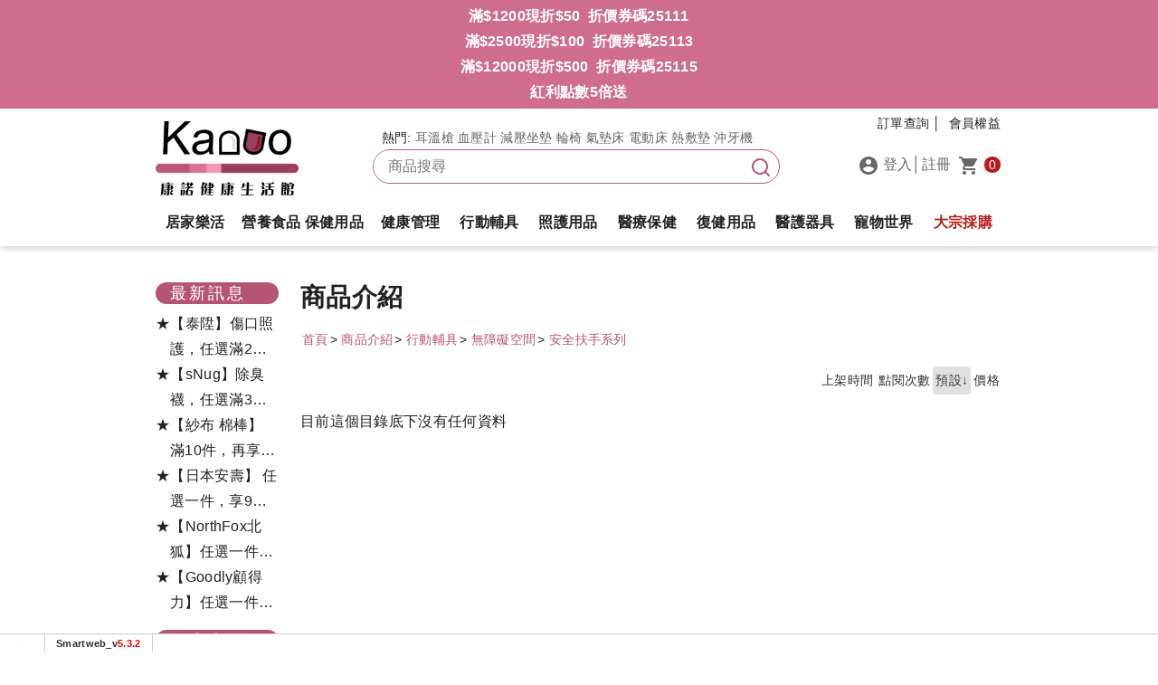

--- FILE ---
content_type: text/html; charset=UTF-8
request_url: https://www.connor888.com/index.php?module=product&mn=1&catid=21005
body_size: 17234
content:
<!DOCTYPE html>
<html lang="zh-TW">
<head>
  <base href="/template/c30/1213/zh-TW/" >
    <meta charset="utf-8">
    <meta http-equiv="X-UA-Compatible" content="IE=edge">
    <meta name="viewport" content="width=device-width, initial-scale=1, shrink-to-fit=no">
    <title>商品介紹::【康諾健康生活館】是台灣地區的醫療器材、醫療用品的專賣盤商，我們了解您的需求，絕對讓您買得安心。</title>
       <!-- bootstrap4 / default.htm -->
 <meta name="description" content="主要營業項目氣墊床、電動床、輪椅、歐姆龍、血壓計、耳溫槍、額溫槍、氧氣製造機、氧氣機、體脂計、助聽器、噴霧器、抽痰機、復健器材、遠紅外線、遠紅外線治療儀等醫療器材、醫療用品和保健食品為主.">
<meta name="keywords" content="耳溫槍,血壓計,減壓座墊,熱敷墊,氣墊床">
<!-- OpenGraph -->
<meta property="og:title" content="商品介紹::【康諾健康生活館】是台灣地區的醫療器材、醫療用品的專賣盤商，我們了解您的需求，絕對讓您買得安心。" >
<meta property="og:description" content="主要營業項目氣墊床、電動床、輪椅、歐姆龍、血壓計、耳溫槍、額溫槍、氧氣製造機、氧氣機、體脂計、助聽器、噴霧器、抽痰機、復健器材、遠紅外線、遠紅外線治療儀等醫療器材、醫療用品和保健食品為主." >
<script type="application/ld+json">
{
    "@context": "http://schema.org",
    "@type": "ItemList",
    "itemListElement": []
}
</script>
<link rel="dns-prefetch" href="https://www.google.com">
<link rel="dns-prefetch" href="https://use.fontawesome.com">
<link rel="dns-prefetch" href="https://fonts.googleapis.com">
<link rel="dns-prefetch" href="https://www.googleadservices.com">
<link rel="dns-prefetch" href="https://www.google-analytics.com">
<link rel="dns-prefetch" href="https://www.googletagmanager.com">
<link rel="dns-prefetch" href="https://analytics.google.com">
<link rel="dns-prefetch" href="https://stats.g.doubleclick.net">
<link rel="dns-prefetch" href="https://googleads.g.doubleclick.net">
<link rel="dns-prefetch" href="https://cdnjs.cloudflare.com">
<link rel="canonical" href="https://www.connor888.com/index.php?module=product&mn=1&catid=21005" ><meta name="csrf-token" content=""><!--[if IE]>
<script src="/script/html5shiv.js"></script>
<![endif]-->

 
 
<style>

.sm_collapse_content{display:none;}

</style>
<script src="https://accounts.google.com/gsi/client" async></script>

<script nonce='4ddd3f88855439426e8592d492fd32d2'>
var dataLayer2 = [];
var WEBURL = "";
var smartweb_template_version = '737962aa';
var smartweb_id = "kanuo";
var smartweb_lang = {};
smartweb_lang.cart_updating = "購物車更新中...";

function loadCss(url){var link = document.createElement("link");link.type="text/css";link.rel="stylesheet";link.href=url;document.getElementsByTagName("head")[0].appendChild(link);}
</script>
<link rel="stylesheet" href="/template/common/v2/css/style_v4.min.css?v=09250528"><link rel="stylesheet" href="/template/common/v2/css/cart.css?v=08070528"><link rel="stylesheet" href="/template/common/v2/css/new-cart.css?v=2502140528"><link rel="stylesheet" href="/template/common/v2/css/product.css?v=01090528"><link rel="stylesheet" href="/pic/3820/mystyle.css?v=201903071458250528"><script src="/assets/javascript/vendor/jquery/dist/jquery.min.js?v=210512"></script><script src="/assets/javascript/eclib.min.js?v=0521"></script><!-- end of system javascript --><link rel="icon" href="https://www.connor888.com/pic/3820/favicon.ico?202602010548" type="image/x-icon">
<meta name="google-site-verification" content="DFUsQyw2KArhHHs0YoBfLaVfqVOb91aQCUH6HdY-OrI">
<meta name="verify-v1" content="DFUsQyw2KArhHHs0YoBfLaVfqVOb91aQCUH6HdY-OrI">

<meta name="msvalidate.01" content="71093F00CC71BDA83C96E250E477FE80">

<!-- Facebook Pixel Code -->
<script nonce='4ddd3f88855439426e8592d492fd32d2'>
!function(f,b,e,v,n,t,s){if(f.fbq)return;n=f.fbq=function(){n.callMethod?
n.callMethod.apply(n,arguments):n.queue.push(arguments)};if(!f._fbq)f._fbq=n;
n.push=n;n.loaded=!0;n.version='2.0';n.queue=[];t=b.createElement(e);t.async=!0;
t.src=v;s=b.getElementsByTagName(e)[0];s.parentNode.insertBefore(t,s)}(window,
document,'script','//connect.facebook.net/en_US/fbevents.js');

fbq('set', 'autoConfig', true, '1553849741572053');
fbq('init', '1553849741572053');
fbq('track', 'PageView');
</script>
<!-- End Facebook Pixel Code -->

<!-- GA Code -->
<script nonce='4ddd3f88855439426e8592d492fd32d2'>
var _smartweb = {};

_smartweb.ua = "UA-16012322-33";
_smartweb.ua2 = "G-HG5WP7M3KS";
_smartweb.smvid = "";
_smartweb.piwikid = "0";
_smartweb.fbad = "";
_smartweb.account = "kanuo";
_smartweb.email = "";
_smartweb.checkEE = "Y";
_smartweb.route = "product/1/default/catid/21005";
_smartweb.checkEventTrack = "Y";
_smartweb.maxT = "";
_smartweb.minT = "";
_smartweb.avgT = "";
_smartweb.county = "";
_smartweb.checkFacebookGTM = "Y";
_smartweb.checkAR = "N";
_smartweb.GOptimize = "";
_smartweb.clientID = "";
_smartweb.cartStatus = "";
_smartweb.breadcrumb = "首頁 | 商品介紹 | 行動輔具 | 無障礙空間 | 安全扶手系列";
_smartweb.gads = ("" == "") ? false : "";
_smartweb.gAdsCallPage = false;
_smartweb.gAdsEEPage = false;
_smartweb.orderID = false;
</script>
<!-- End GA Code -->

<!-- Google Tag Manager -->
<script  id="gtmScript" data-nonce="4ddd3f88855439426e8592d492fd32d2"  nonce='4ddd3f88855439426e8592d492fd32d2'>

(function(w,d,s,l,i){w[l]=w[l]||[];w[l].push({'gtm.start':
new Date().getTime(),event:'gtm.js'});var f=d.getElementsByTagName(s)[0],
j=d.createElement(s),dl=l!='dataLayer'?'&l='+l:'';j.async=true;j.src=
'https://www.googletagmanager.com/gtm.js?id='+i+dl;var n=d.querySelector('[nonce]');n&&j.setAttribute('nonce',n.nonce||n.getAttribute('nonce')); f.parentNode.insertBefore(j,f);
})(window,document,'script','dataLayer2','GTM-KXWFZ3');

</script>
<!-- End Google Tag Manager --><script nonce='4ddd3f88855439426e8592d492fd32d2'>
_smartweb.hotjar = "1139169";
</script>

  
 <!-- 不可刪除-維持註解 <link href="css/bootstrap.css" rel="stylesheet"> -->
 <link href="/template/c30/1213/css/layout-seo.min.css?20250908170618" rel="stylesheet" type="text/css">

<!-- 有新版購物流程#mobile-float產品列表中出現 -->
<style>
@media (max-width: 767px) {
    #mobile-float { display:block!important; 
    }
    #feature-icon {
    display: none;
  }
  }
  </style>
  

</head>
  <body>
<!-- Google Tag Manager -->
<noscript><iframe src="https://www.googletagmanager.com/ns.html?id=GTM-KXWFZ3"
height="0" width="0" style="display:none;visibility:hidden"></iframe></noscript>
<!-- End Google Tag Manager -->

 <div id="top"></div>

  <!--  最新消息  -->
  <div id="header-top-news" class="header-news">
    <div class="container">
      <!-- 簡介字串33///start -->
      <p style="text-align: center;"><a href="/index.php?module=intro&amp;mn=7&amp;id=15361">滿$1200現折$50  折價券碼25111</a><br><a href="/index.php?module=intro&amp;mn=7&amp;id=15361">滿$2500現折$100  折價券碼25113</a><br><a href="/index.php?module=intro&amp;mn=7&amp;id=15361">滿$12000現折$500  折價券碼25115</a><br><strong><a href="/index.php?module=intro&amp;mn=7&amp;id=15361">紅利點數5倍送</a><br></strong></p>
      <!-- 簡介字串33//end -->
    </div>

  </div>
  <!--  最新消息end  -->
<header class="header">
  <div class="container">
    <div class="row">
      <div class="col-lg-2 d-none d-lg-block">
        <div class="logo">
          <h1><a href="/"><img src="images/logo.png" class="mx-auto img-fluid" alt="康諾實業有限公司" width="237"
                height="123"></a></h1>
        </div>
      </div>
      <div class=" header-top col-lg-10">
                <form action="/index.php" method="GET">
          <div class="search-keyword">
            <!-- 簡介字串30///start -->
            <p>熱門: <a href="/index.php?module=product&amp;mn=1&amp;catid=20669">耳溫槍</a> <a href="/index.php?module=intro&amp;mn=6&amp;id=16890">血壓計</a> <a href="/index.php?module=intro&amp;mn=6&amp;id=17661">減壓坐墊</a> <a href="/index.php?module=intro&amp;mn=6&amp;id=15374">輪椅</a> <a href="/index.php?module=intro&amp;mn=6&amp;id=15363">氣墊床</a> <a href="/index.php?module=intro&amp;mn=6&amp;id=17657">電動床</a> <a href="/index.php?module=intro&amp;mn=6&amp;id=17658">熱敷墊</a> <a href="/index.php?module=intro&amp;mn=6&amp;id=17659">沖牙機</a></p>
            <!-- 簡介字串30//end -->
          </div>
          <div class="search">
            <input type="hidden" name="module" value="product"><input type="hidden" name="mn" value="1"><input type="hidden" name="f" value="search">
            <input id="kanuo-search-product-d"  name="k" type="text" class="search_textfield" placeholder="商品搜尋" value="">
            <button type="submit" class="search_bt" data-mbutton="d-top-search"  aria-label="搜尋">
              <svg class="icon icon-f-search">
                <use xlink:href="svg/icon-svg.svg#icon-f-search"></use>
              </svg>
            </button>
          </div>
        </form>
        
        <div id="topnav" class="d-none d-lg-block">
          <ul class="topnav-top">
            <li><a href="/index.php?module=member&f=shopping_list">訂單查詢 │ </a></li>
            <li><a href="/index.php?module=intro&mn=7&id=15361">會員權益</a></li>
          </ul>
          <ul>
            <li class="login">              <a href="/index.php?module=member" data-mbutton="d-top-login">
                <svg class="icon icon-account-circle">
                  <use xlink:href="svg/icon-svg.svg#icon-account-circle"></use>
                </svg>
                登入</a>
              │ <a href="/index.php?module=member&f=join" data-mbutton="d-top-regsiter">註冊</a></li>
            <li id="shopping-cart" class="index_shopping"><a href="/index.php?module=product&mn=1&f=cartlist" data-mbutton="d-top-cart">
                <svg class="icon icon-shopping-cart">
                  <use xlink:href="svg/icon-svg.svg#icon-shopping-cart"></use>
                </svg>
                <span id="cart_number">0</span></a>
              <div id="small_cart_list" style="display:none">購物車資料讀取中...</div>
            </li>
          </ul>
        </div>
      </div>
    </div>
  </div>
  <!-- 選單列 -->

  <nav id="navbar" class="navbar navbar-expand-lg navbar-light">
    <div class="container">
      <div class="navbar-header">
        <button id="sidebarCollapse" class="navbar-toggler" type="button" data-toggle="collapse"
          data-target="#navbar-sidebar" aria-controls="navbar-sidebar" aria-expanded="false"
          aria-label="Toggle navigation">
          <span class="navbar-toggler-icon"></span>
        </button>
        <!-- mobile logo -->
        <div class="mobile-logo d-block d-lg-none">
          <a href="/"><img src="images/logo-mobile.png" class="mx-auto img-fluid" alt="康諾實業有限公司" width="262"
              height="62"></a>
        </div>
        <!-- mobile-topnav -->
        <div class="mobile-topnav">
          <button type="button" data-target="#myModal" data-toggle="modal" data-mbutton="m-top-search" aria-label="搜尋">
            <svg class="icon icon-f-search">
              <use xlink:href="svg/icon-svg.svg#icon-f-search"></use>
            </svg>
          </button>
          <!-- <button type="button" data-target="#myModal2" data-toggle="modal" data-mbutton="m-top-share"><i
                class="icon-share"></i></button> -->
          <!-- <div class="header-phone"><a href="tel:0907319977" data-mbutton="m-top-phone">
                  <svg class="icon icon-phone"><use xlink:href="svg/icon-svg.svg#icon-phone"></use></svg>訂購:0907319977</div> -->
        </div>
        <div class="collapse navbar-collapse " id="navbar-sidebar">
          <!-- close btn -->
          <div id="dismiss">
            <svg class="icon icon-chevron-left">
              <use xlink:href="svg/icon-svg.svg#icon-chevron-left"></use>
            </svg>
          </div>
          <div class="navigation-drawer-header d-block d-lg-none">
                        <a href="/index.php?module=member" data-mbutton="d-top-login"><svg class="icon icon-account-circle">
                <use xlink:href="svg/icon-svg.svg#icon-account-circle"></use>
              </svg> 會員登入</a>
            / <a href="/index.php?module=member&f=join" data-mbutton="d-top-regsiter">註冊</a>          </div>
          <!-- <div class="d-block d-lg-none">
            <form action="/index.php" method="GET" class="mb-2">
              <div class="search">
                <input type="hidden" name="module" value="product"><input type="hidden" name="mn" value="1"><input type="hidden" name="f" value="search">
                <input id="kanuo-search-product-d" name="k" type="text" class="search_textfield" value=""
                placeholder="產品搜尋" >
              <button type="submit" class="search_bt" id="button" aria-label="搜尋">
                <svg class="icon icon-f-search"><use xlink:href="svg/icon-svg.svg#icon-f-search"></use></svg>
              </button>
              </div>
            </form>
          </div> -->


          <ul class="navbar-nav">

            <!-- 目錄 -->
                        <li class="nav-item dropdown"> <a href="/index.php?module=product&mn=1&catid=20517"
                class="nav-link dropdown-toggle" role="button" data-toggle="dropdown" aria-haspopup="true"
                aria-expanded="false">居家樂活</a>
              <div class="dropdown-menu mainNav-open" role="menu"                 >
                <div class="mainNav-open-flex">
                  <div class="mainNav-open-flex-menu">
                                                                <ul>
                            <li class="fist_title"><a
                  href="/index.php?module=product&mn=1&catid=20526">吃的自如</a>
              </li>
                                                                    <li><a
                href="/index.php?module=product&mn=1&catid=20724">杯子 水壺架</a>
            </li>
                                                                  <li><a
                href="/index.php?module=product&mn=1&catid=22740">冰酒棒</a>
            </li>
                                                                  <li><a
                href="/index.php?module=product&mn=1&catid=24851">萬用圍兜</a>
            </li>
                                                                              </ul>
            <ul>
                            <li class="fist_title"><a
                  href="/index.php?module=product&mn=1&catid=20527">住的元氣</a>
              </li>
                                                                    <li><a
                href="/index.php?module=product&mn=1&catid=20713">寢具用品</a>
            </li>
                                                                  <li><a
                href="/index.php?module=product&mn=1&catid=20714">減壓商品 坐墊 背墊 其他</a>
            </li>
                                                                  <li><a
                href="/index.php?module=product&mn=1&catid=20715">便桶椅  馬桶椅</a>
            </li>
                                                                  <li><a
                href="/index.php?module=product&mn=1&catid=20716">洗澡椅  洗澡床</a>
            </li>
                                                                  <li><a
                href="/index.php?module=product&mn=1&catid=20717">衛浴用品</a>
            </li>
                                                                  <li><a
                href="/index.php?module=product&mn=1&catid=20720">安全扶手系列</a>
            </li>
                                                                  <li><a
                href="/index.php?module=product&mn=1&catid=28494">【舒樂活4Health】系列</a>
            </li>
                                                                              </ul>
            <ul>
                            <li class="fist_title"><a
                  href="/index.php?module=product&mn=1&catid=20528">行的穩健</a>
              </li>
                                                                    <li><a
                href="/index.php?module=product&mn=1&catid=20710">拐杖  助行器</a>
            </li>
                                                                  <li><a
                href="/index.php?module=product&mn=1&catid=20711">購物車  助行車</a>
            </li>
                                                                              </ul>
            <ul>
                            <li class="fist_title"><a
                  href="/index.php?module=product&mn=1&catid=20529">視聽清楚</a>
              </li>
                                                                    <li><a
                href="/index.php?module=product&mn=1&catid=20709">放大鏡</a>
            </li>
                                                                  <li><a
                href="/index.php?module=product&mn=1&catid=20707">助聽器 集音器 聽力輔助</a>
            </li>
                                                                  <li><a
                href="/index.php?module=product&mn=1&catid=20708">超舒適耳機</a>
            </li>
                                                                  <li><a
                href="/index.php?module=product&mn=1&catid=25482">護眼LED燈</a>
            </li>
                                                                              </ul>
            <ul>
                            <li class="fist_title"><a
                  href="/index.php?module=product&mn=1&catid=20531">生活百貨</a>
              </li>
                                                                    <li><a
                href="/index.php?module=product&mn=1&catid=20695">藥盒 藥缽 切藥器</a>
            </li>
                                                                  <li><a
                href="/index.php?module=product&mn=1&catid=20697">急救箱</a>
            </li>
                                                                  <li><a
                href="/index.php?module=product&mn=1&catid=20700">免洗褲</a>
            </li>
                                                                  <li><a
                href="/index.php?module=product&mn=1&catid=20701">計步器  心率錶</a>
            </li>
                                                                  <li><a
                href="/index.php?module=product&mn=1&catid=20997">料理秤 行李秤</a>
            </li>
                                                                  <li><a
                href="/index.php?module=product&mn=1&catid=21076">樂齡生活用品</a>
            </li>
                                                                  <li><a
                href="/index.php?module=product&mn=1&catid=28522">防割手套</a>
            </li>
                                                                  <li><a
                href="/index.php?module=product&mn=1&catid=28552">【sNug除臭襪】</a>
            </li>
                                                                  <li><a
                href="/index.php?module=product&mn=1&catid=30685">婦女 嬰幼兒用品</a>
            </li>
                                                                              </ul>
            <ul>
                            <li class="fist_title"><a
                  href="/index.php?module=product&mn=1&catid=20530">保養清潔用品</a>
              </li>
                                                                    <li><a
                href="/index.php?module=product&mn=1&catid=20702">護甲修容</a>
            </li>
                                                                  <li><a
                href="/index.php?module=product&mn=1&catid=20703">沖牙機 漱口水 口腔清潔</a>
            </li>
                                                                  <li><a
                href="/index.php?module=product&mn=1&catid=20704">清潔保養 洗面乳</a>
            </li>
                                                                  <li><a
                href="/index.php?module=product&mn=1&catid=20705">沐浴清潔</a>
            </li>
                                                                  <li><a
                href="/index.php?module=product&mn=1&catid=32426">身體精油</a>
            </li>
                                                                  <li><a
                href="/index.php?module=product&mn=1&catid=32692">乳液 乳霜</a>
            </li>
                                                                              </ul>
            <ul>
                            <li class="fist_title"><a
                  href="/index.php?module=product&mn=1&catid=22619">美妝 髮品 香水</a>
              </li>
                                                                    <li><a
                href="/index.php?module=product&mn=1&catid=32655">體香劑 止汗劑</a>
            </li>
                                                                  <li><a
                href="/index.php?module=product&mn=1&catid=32665">Dr. Lai 專業護膚保養</a>
            </li>
                                                                              </ul>
            <ul>
                            <li class="fist_title"><a
                  href="/index.php?module=product&mn=1&catid=22624">戶外用品</a>
              </li>
                                                                    <li><a
                href="/index.php?module=product&mn=1&catid=22625">戶外休閒用品</a>
            </li>
                                                                              </ul>
            <ul>
                            <li class="fist_title"><a
                  href="/index.php?module=product&mn=1&catid=23673">日本神戶薰壽堂</a>
              </li>
                                                                    <li><a
                href="/index.php?module=product&mn=1&catid=23674">花系列線香</a>
            </li>
                                                                  <li><a
                href="/index.php?module=product&mn=1&catid=25263">ECO寶系列線香</a>
            </li>
                                                                  <li><a
                href="/index.php?module=product&mn=1&catid=25943">健康系列</a>
            </li>
                                                                  <li><a
                href="/index.php?module=product&mn=1&catid=25942">線香禮盒組</a>
            </li>
                                                                  <li><a
                href="/index.php?module=product&mn=1&catid=23676">香雲 環香</a>
            </li>
                                                                  <li><a
                href="/index.php?module=product&mn=1&catid=23677">香皿 香立</a>
            </li>
                                                                              </ul>
            <ul>
                            <li class="fist_title"><a
                  href="/index.php?module=product&mn=1&catid=27402">USTINI 我挺你健康鞋</a>
              </li>
                                                                    <li><a
                href="/index.php?module=product&mn=1&catid=33099">極地鞋系列</a>
            </li>
                                                                  <li><a
                href="/index.php?module=product&mn=1&catid=31623">2Way任我調涼鞋拖鞋</a>
            </li>
                                                                  <li><a
                href="/index.php?module=product&mn=1&catid=32870">Z Way任我穿涼鞋拖鞋</a>
            </li>
                                                                  <li><a
                href="/index.php?module=product&mn=1&catid=33343">瞬好穿綿綿鞋</a>
            </li>
                                                                  <li><a
                href="/index.php?module=product&mn=1&catid=31750">輕穩鬆糕鞋</a>
            </li>
                                                                  <li><a
                href="/index.php?module=product&mn=1&catid=32102">蹦蹦接地鞋</a>
            </li>
                                                                  <li><a
                href="/index.php?module=product&mn=1&catid=32900">漂浮走走鞋</a>
            </li>
                                                                  <li><a
                href="/index.php?module=product&mn=1&catid=32893">蹦蹦跳接地氣童鞋</a>
            </li>
                                                                  <li><a
                href="/index.php?module=product&mn=1&catid=30091">襪子</a>
            </li>
                                      </ul>
        </div>
                      </div>
    </div>
    </li>
                <li class="nav-item dropdown"> <a href="/index.php?module=product&mn=1&catid=20518"
                class="nav-link dropdown-toggle" role="button" data-toggle="dropdown" aria-haspopup="true"
                aria-expanded="false">營養食品 保健用品</a>
              <div class="dropdown-menu mainNav-open" role="menu"                 >
                <div class="mainNav-open-flex">
                  <div class="mainNav-open-flex-menu">
                                                                <ul>
                            <li class="fist_title"><a
                  href="/index.php?module=product&mn=1&catid=20532">保健食品</a>
              </li>
                                                                    <li><a
                href="/index.php?module=product&mn=1&catid=20690">維他命 潤喉錠</a>
            </li>
                                                                  <li><a
                href="/index.php?module=product&mn=1&catid=20691">愛護靈魂之窗</a>
            </li>
                                                                  <li><a
                href="/index.php?module=product&mn=1&catid=20693">美肌美顏氣色好</a>
            </li>
                                                                  <li><a
                href="/index.php?module=product&mn=1&catid=21057">靈活好輕鬆</a>
            </li>
                                                                  <li><a
                href="/index.php?module=product&mn=1&catid=25952">養生食品</a>
            </li>
                                                                              </ul>
            <ul>
                            <li class="fist_title"><a
                  href="/index.php?module=product&mn=1&catid=20533">營養補充品</a>
              </li>
                                                                    <li><a
                href="/index.php?module=product&mn=1&catid=20688">沖泡飲品</a>
            </li>
                                                                  <li><a
                href="/index.php?module=product&mn=1&catid=20689">即飲灌罐</a>
            </li>
                                                                              </ul>
            <ul>
                            <li class="fist_title"><a
                  href="/index.php?module=product&mn=1&catid=22630">保健用品</a>
              </li>
                                                                    <li><a
                href="/index.php?module=product&mn=1&catid=22634">身體保健</a>
            </li>
                                                                  <li><a
                href="/index.php?module=product&mn=1&catid=22633">肌膚保養</a>
            </li>
                                                                              </ul>
            <ul>
                            <li class="fist_title"><a
                  href="/index.php?module=product&mn=1&catid=22239">乙類成藥</a>
              </li>
                                                                    <li><a
                href="/index.php?module=product&mn=1&catid=22240">75%酒精</a>
            </li>
                                                                  <li><a
                href="/index.php?module=product&mn=1&catid=29017">乙類成藥</a>
            </li>
                                      </ul>
        </div>
                      </div>
    </div>
    </li>
                <li class="nav-item dropdown"> <a href="/index.php?module=product&mn=1&catid=20519"
                class="nav-link dropdown-toggle" role="button" data-toggle="dropdown" aria-haspopup="true"
                aria-expanded="false">健康管理</a>
              <div class="dropdown-menu mainNav-open" role="menu"                 >
                <div class="mainNav-open-flex">
                  <div class="mainNav-open-flex-menu">
                                                                <ul>
                            <li class="fist_title"><a
                  href="/index.php?module=product&mn=1&catid=20534">血壓計</a>
              </li>
                                                                    <li><a
                href="/index.php?module=product&mn=1&catid=20684">隧道式血壓計</a>
            </li>
                                                                  <li><a
                href="/index.php?module=product&mn=1&catid=20685">手臂式血壓計</a>
            </li>
                                                                  <li><a
                href="/index.php?module=product&mn=1&catid=20686">手腕式血壓計</a>
            </li>
                                                                              </ul>
            <ul>
                            <li class="fist_title"><a
                  href="/index.php?module=product&mn=1&catid=20535">身高體重</a>
              </li>
                                                                    <li><a
                href="/index.php?module=product&mn=1&catid=20676">體重計</a>
            </li>
                                                                  <li><a
                href="/index.php?module=product&mn=1&catid=20677">日本OMRON體脂計</a>
            </li>
                                                                  <li><a
                href="/index.php?module=product&mn=1&catid=20678">日本TANITA體脂計</a>
            </li>
                                                                  <li><a
                href="/index.php?module=product&mn=1&catid=21055">歐瑟若、德國博依體脂計</a>
            </li>
                                                                  <li><a
                href="/index.php?module=product&mn=1&catid=20682">計步器  心率錶</a>
            </li>
                                                                  <li><a
                href="/index.php?module=product&mn=1&catid=20680">身高體重計</a>
            </li>
                                                                  <li><a
                href="/index.php?module=product&mn=1&catid=20681">嬰兒身長計  嬰兒體重計</a>
            </li>
                                                                              </ul>
            <ul>
                            <li class="fist_title"><a
                  href="/index.php?module=product&mn=1&catid=20536">血糖管理</a>
              </li>
                                                                    <li><a
                href="/index.php?module=product&mn=1&catid=20673">血糖機</a>
            </li>
                                                                  <li><a
                href="/index.php?module=product&mn=1&catid=20674">血糖試紙</a>
            </li>
                                                                  <li><a
                href="/index.php?module=product&mn=1&catid=20675">採血針 酒精棉片</a>
            </li>
                                                                              </ul>
            <ul>
                            <li class="fist_title"><a
                  href="/index.php?module=product&mn=1&catid=22627">紓壓安眠</a>
              </li>
                                                                    <li><a
                href="/index.php?module=product&mn=1&catid=22629">紓壓睡眠商品</a>
            </li>
                                                                              </ul>
            <ul>
                            <li class="fist_title"><a
                  href="/index.php?module=product&mn=1&catid=20538">按摩系列 足浴機</a>
              </li>
                                                                    <li><a
                href="/index.php?module=product&mn=1&catid=20666">按摩器</a>
            </li>
                                                                  <li><a
                href="/index.php?module=product&mn=1&catid=20667">足浴機</a>
            </li>
                                                                              </ul>
            <ul>
                            <li class="fist_title"><a
                  href="/index.php?module=product&mn=1&catid=20539">疾病防護</a>
              </li>
                                                                    <li><a
                href="/index.php?module=product&mn=1&catid=20663">手指消毒器</a>
            </li>
                                                                  <li><a
                href="/index.php?module=product&mn=1&catid=20664">口罩</a>
            </li>
                                                                  <li><a
                href="/index.php?module=product&mn=1&catid=21608">身體  環境清潔消毒</a>
            </li>
                                      </ul>
        </div>
                      </div>
    </div>
    </li>
                <li class="nav-item dropdown"> <a href="/index.php?module=product&mn=1&catid=20520"
                class="nav-link dropdown-toggle" role="button" data-toggle="dropdown" aria-haspopup="true"
                aria-expanded="false">行動輔具</a>
              <div class="dropdown-menu mainNav-open" role="menu" >
                <div class="mainNav-open-flex">
                  <div class="mainNav-open-flex-menu">
                                                                <ul>
                            <li class="fist_title"><a
                  href="/index.php?module=product&mn=1&catid=20540">輪椅</a>
              </li>
                                                                    <li><a
                href="/index.php?module=product&mn=1&catid=20658">基本外出型輪椅</a>
            </li>
                                                                  <li><a
                href="/index.php?module=product&mn=1&catid=20659">移位型輪椅</a>
            </li>
                                                                  <li><a
                href="/index.php?module=product&mn=1&catid=20660">仰躺傾倒型輪椅</a>
            </li>
                                                                  <li><a
                href="/index.php?module=product&mn=1&catid=20661">高活動型輪椅</a>
            </li>
                                                                  <li><a
                href="/index.php?module=product&mn=1&catid=20662">輪椅配件</a>
            </li>
                                                                              </ul>
            <ul>
                            <li class="fist_title"><a
                  href="/index.php?module=product&mn=1&catid=20541">行走輔助</a>
              </li>
                                                                    <li><a
                href="/index.php?module=product&mn=1&catid=20656">拐杖 助行器</a>
            </li>
                                                                  <li><a
                href="/index.php?module=product&mn=1&catid=20657">購物車  助行車</a>
            </li>
                                                                              </ul>
            <ul>
                            <li class="fist_title"><a
                  href="/index.php?module=product&mn=1&catid=20544">搬運救護</a>
              </li>
                                                                    <li><a
                href="/index.php?module=product&mn=1&catid=20727">輕鬆移位</a>
            </li>
                                                                  <li><a
                href="/index.php?module=product&mn=1&catid=20649">擔架</a>
            </li>
                                                                  <li><a
                href="/index.php?module=product&mn=1&catid=20650">爬梯機</a>
            </li>
                                                                  <li><a
                href="/index.php?module=product&mn=1&catid=20651">救護逃生</a>
            </li>
                                                                              </ul>
            <ul>
                            <li class="fist_title"><a
                  href="/index.php?module=product&mn=1&catid=21001">無障礙空間</a>
              </li>
                                                                    <li><a
                href="/index.php?module=product&mn=1&catid=21002">銀髮族走入式開門浴缸</a>
            </li>
                                                                  <li><a
                href="/index.php?module=product&mn=1&catid=21004">高低落差改善設計</a>
            </li>
                                                                  <li><a
                href="/index.php?module=product&mn=1&catid=21005">安全扶手系列</a>
            </li>
                                      </ul>
        </div>
                      </div>
    </div>
    </li>
                <li class="nav-item dropdown"> <a href="/index.php?module=product&mn=1&catid=20521"
                class="nav-link dropdown-toggle" role="button" data-toggle="dropdown" aria-haspopup="true"
                aria-expanded="false">照護用品</a>
              <div class="dropdown-menu mainNav-open" role="menu"                 >
                <div class="mainNav-open-flex">
                  <div class="mainNav-open-flex-menu">
                                                                <ul>
                            <li class="fist_title"><a
                  href="/index.php?module=product&mn=1&catid=20545">電動床 護理床</a>
              </li>
                                                                    <li><a
                href="/index.php?module=product&mn=1&catid=20638">一馬達電動床</a>
            </li>
                                                                  <li><a
                href="/index.php?module=product&mn=1&catid=20639">二馬達電動床</a>
            </li>
                                                                  <li><a
                href="/index.php?module=product&mn=1&catid=20640">三馬達電動床</a>
            </li>
                                                                  <li><a
                href="/index.php?module=product&mn=1&catid=20642">手搖床</a>
            </li>
                                                                  <li><a
                href="/index.php?module=product&mn=1&catid=20643">兒童病床 嬰兒床 黃膽燈</a>
            </li>
                                                                  <li><a
                href="/index.php?module=product&mn=1&catid=20644">床墊  陪伴椅</a>
            </li>
                                                                  <li><a
                href="/index.php?module=product&mn=1&catid=20645">床上桌 餐桌 床頭櫃</a>
            </li>
                                                                  <li><a
                href="/index.php?module=product&mn=1&catid=20647">床包 防漏中單 照護褲</a>
            </li>
                                                                  <li><a
                href="/index.php?module=product&mn=1&catid=20648">輕鬆移位 保潔墊</a>
            </li>
                                                                  <li><a
                href="/index.php?module=product&mn=1&catid=21008">斜躺椅 翻身擺位 攣縮輔具</a>
            </li>
                                                                  <li><a
                href="/index.php?module=product&mn=1&catid=21009">洗頭槽 圍兜 尿壺 便盆</a>
            </li>
                                                                              </ul>
            <ul>
                            <li class="fist_title"><a
                  href="/index.php?module=product&mn=1&catid=20546">褥瘡減壓</a>
              </li>
                                                                    <li><a
                href="/index.php?module=product&mn=1&catid=20635">氣墊床</a>
            </li>
                                                                  <li><a
                href="/index.php?module=product&mn=1&catid=20636">氣墊座 輪椅座墊</a>
            </li>
                                                                  <li><a
                href="/index.php?module=product&mn=1&catid=20637">減壓商品 坐墊 背墊 其他</a>
            </li>
                                                                              </ul>
            <ul>
                            <li class="fist_title"><a
                  href="/index.php?module=product&mn=1&catid=20547">浴室</a>
              </li>
                                                                    <li><a
                href="/index.php?module=product&mn=1&catid=20629">便桶椅  馬桶椅</a>
            </li>
                                                                  <li><a
                href="/index.php?module=product&mn=1&catid=20630">洗澡椅  洗澡床</a>
            </li>
                                                                  <li><a
                href="/index.php?module=product&mn=1&catid=20631">馬桶增高器</a>
            </li>
                                                                  <li><a
                href="/index.php?module=product&mn=1&catid=20632">入浴輔助用品</a>
            </li>
                                                                  <li><a
                href="/index.php?module=product&mn=1&catid=20634">安全扶手系列</a>
            </li>
                                                                              </ul>
            <ul>
                            <li class="fist_title"><a
                  href="/index.php?module=product&mn=1&catid=20548">安心照護</a>
              </li>
                                                                    <li><a
                href="/index.php?module=product&mn=1&catid=20623">呼叫器 監控器</a>
            </li>
                                                                  <li><a
                href="/index.php?module=product&mn=1&catid=20624">預防跌倒設備</a>
            </li>
                                                                  <li><a
                href="/index.php?module=product&mn=1&catid=20625">床包 防漏中單 照護褲</a>
            </li>
                                                                  <li><a
                href="/index.php?module=product&mn=1&catid=20626">輕鬆移位 保潔墊</a>
            </li>
                                                                  <li><a
                href="/index.php?module=product&mn=1&catid=21346">斜躺椅 翻身擺位 攣縮輔具</a>
            </li>
                                                                  <li><a
                href="/index.php?module=product&mn=1&catid=20627">洗頭槽  圍兜  尿壺 便盆</a>
            </li>
                                                                  <li><a
                href="/index.php?module=product&mn=1&catid=20628">檢診手套 乒乓手套</a>
            </li>
                                                                  <li><a
                href="/index.php?module=product&mn=1&catid=27607">口腔清潔</a>
            </li>
                                                                              </ul>
            <ul>
                            <li class="fist_title"><a
                  href="/index.php?module=product&mn=1&catid=20549">成人紙尿褲 看護墊</a>
              </li>
                                                                    <li><a
                href="/index.php?module=product&mn=1&catid=20615">成人紙尿褲</a>
            </li>
                                                                  <li><a
                href="/index.php?module=product&mn=1&catid=20616">復健褲</a>
            </li>
                                                                  <li><a
                href="/index.php?module=product&mn=1&catid=20617">抽換式尿片</a>
            </li>
                                                                  <li><a
                href="/index.php?module=product&mn=1&catid=20621">看護墊</a>
            </li>
                                                                  <li><a
                href="/index.php?module=product&mn=1&catid=20622">濕紙巾 擦澡巾</a>
            </li>
                                      </ul>
        </div>
                      </div>
    </div>
    </li>
                <li class="nav-item dropdown"> <a href="/index.php?module=product&mn=1&catid=20522"
                class="nav-link dropdown-toggle" role="button" data-toggle="dropdown" aria-haspopup="true"
                aria-expanded="false">醫療保健</a>
              <div class="dropdown-menu mainNav-open" role="menu"                 >
                <div class="mainNav-open-flex">
                  <div class="mainNav-open-flex-menu">
                                                                <ul>
                            <li class="fist_title"><a
                  href="/index.php?module=product&mn=1&catid=20550">傷口照護</a>
              </li>
                                                                    <li><a
                href="/index.php?module=product&mn=1&catid=20612">疤痕護理</a>
            </li>
                                                                  <li><a
                href="/index.php?module=product&mn=1&catid=20613">免縫膠帶</a>
            </li>
                                                                  <li><a
                href="/index.php?module=product&mn=1&catid=21405">痘痘貼 人工皮</a>
            </li>
                                                                  <li><a
                href="/index.php?module=product&mn=1&catid=21406">透氣膠帶 舒軟膠帶</a>
            </li>
                                                                  <li><a
                href="/index.php?module=product&mn=1&catid=21407">Ok蹦 防水敷料</a>
            </li>
                                                                  <li><a
                href="/index.php?module=product&mn=1&catid=21408">棉棒 棉球 棉墊 紗布墊</a>
            </li>
                                                                  <li><a
                href="/index.php?module=product&mn=1&catid=20614">其他照護</a>
            </li>
                                                                              </ul>
            <ul>
                            <li class="fist_title"><a
                  href="/index.php?module=product&mn=1&catid=20537">溫度測量</a>
              </li>
                                                                    <li><a
                href="/index.php?module=product&mn=1&catid=20669">耳溫槍</a>
            </li>
                                                                  <li><a
                href="/index.php?module=product&mn=1&catid=20670">額溫槍</a>
            </li>
                                                                  <li><a
                href="/index.php?module=product&mn=1&catid=28344">耳額溫槍</a>
            </li>
                                                                  <li><a
                href="/index.php?module=product&mn=1&catid=20671">體溫計</a>
            </li>
                                                                              </ul>
            <ul>
                            <li class="fist_title"><a
                  href="/index.php?module=product&mn=1&catid=20551">呼吸治療</a>
              </li>
                                                                    <li><a
                href="/index.php?module=product&mn=1&catid=20605">吸鼻器 洗鼻器</a>
            </li>
                                                                  <li><a
                href="/index.php?module=product&mn=1&catid=20606">噴霧器 化痰器</a>
            </li>
                                                                  <li><a
                href="/index.php?module=product&mn=1&catid=20607">拍痰機  抽痰器</a>
            </li>
                                                                  <li><a
                href="/index.php?module=product&mn=1&catid=20608">氧氣製造機  氧氣鋼瓶</a>
            </li>
                                                                  <li><a
                href="/index.php?module=product&mn=1&catid=20609">血氧濃度計</a>
            </li>
                                                                  <li><a
                href="/index.php?module=product&mn=1&catid=24553">呼吸訓練</a>
            </li>
                                                                              </ul>
            <ul>
                            <li class="fist_title"><a
                  href="/index.php?module=product&mn=1&catid=20552">護具系列</a>
              </li>
                                                                    <li><a
                href="/index.php?module=product&mn=1&catid=20601">彈性襪 壓力襪</a>
            </li>
                                                                  <li><a
                href="/index.php?module=product&mn=1&catid=21780">頭 眼 頸 部位</a>
            </li>
                                                                  <li><a
                href="/index.php?module=product&mn=1&catid=20602">肩 背 腰 腹 部位</a>
            </li>
                                                                  <li><a
                href="/index.php?module=product&mn=1&catid=20603">指 掌 腕 肘 部位</a>
            </li>
                                                                  <li><a
                href="/index.php?module=product&mn=1&catid=20604">腿  膝  踝 部位</a>
            </li>
                                                                              </ul>
            <ul>
                            <li class="fist_title"><a
                  href="/index.php?module=product&mn=1&catid=20553">復健熱敷</a>
              </li>
                                                                    <li><a
                href="/index.php?module=product&mn=1&catid=21162">冷熱敷墊</a>
            </li>
                                                                  <li><a
                href="/index.php?module=product&mn=1&catid=20594">濕熱電熱敷墊</a>
            </li>
                                                                  <li><a
                href="/index.php?module=product&mn=1&catid=20595">TherMedic舒美立得 電熱敷墊</a>
            </li>
                                                                  <li><a
                href="/index.php?module=product&mn=1&catid=20600">Sunlus三樂事 電熱敷墊</a>
            </li>
                                                                  <li><a
                href="/index.php?module=product&mn=1&catid=20597">其他品牌 電熱敷墊</a>
            </li>
                                                                  <li><a
                href="/index.php?module=product&mn=1&catid=20598">紅外線燈</a>
            </li>
                                                                  <li><a
                href="/index.php?module=product&mn=1&catid=20599">遠紅外線治療</a>
            </li>
                                                                              </ul>
            <ul>
                            <li class="fist_title"><a
                  href="/index.php?module=product&mn=1&catid=20554">睡眠用電熱毯</a>
              </li>
                                                                    <li><a
                href="/index.php?module=product&mn=1&catid=20591">SUNLUS三樂事電熱毯</a>
            </li>
                                                                  <li><a
                href="/index.php?module=product&mn=1&catid=20590">德國博依Beurer電熱毯</a>
            </li>
                                                                  <li><a
                href="/index.php?module=product&mn=1&catid=20592">其他品牌電熱毯 健康毯</a>
            </li>
                                                                              </ul>
            <ul>
                            <li class="fist_title"><a
                  href="/index.php?module=product&mn=1&catid=20555">按摩系列 足浴機</a>
              </li>
                                                                    <li><a
                href="/index.php?module=product&mn=1&catid=20587">按摩器</a>
            </li>
                                                                  <li><a
                href="/index.php?module=product&mn=1&catid=20588">足浴機</a>
            </li>
                                      </ul>
        </div>
                      </div>
    </div>
    </li>
                <li class="nav-item dropdown"> <a href="/index.php?module=product&mn=1&catid=20523"
                class="nav-link dropdown-toggle" role="button" data-toggle="dropdown" aria-haspopup="true"
                aria-expanded="false">復健用品</a>
              <div class="dropdown-menu mainNav-open" role="menu"                 >
                <div class="mainNav-open-flex">
                  <div class="mainNav-open-flex-menu">
                                                                <ul>
                            <li class="fist_title"><a
                  href="/index.php?module=product&mn=1&catid=20556">中醫系列</a>
              </li>
                                                                    <li><a
                href="/index.php?module=product&mn=1&catid=20580">拔罐器</a>
            </li>
                                                                  <li><a
                href="/index.php?module=product&mn=1&catid=20581">拉筋板</a>
            </li>
                                                                  <li><a
                href="/index.php?module=product&mn=1&catid=20586">背部舒展器</a>
            </li>
                                                                              </ul>
            <ul>
                            <li class="fist_title"><a
                  href="/index.php?module=product&mn=1&catid=20557">電療系列</a>
              </li>
                                                                    <li><a
                href="/index.php?module=product&mn=1&catid=20577">低週波治療機</a>
            </li>
                                                                  <li><a
                href="/index.php?module=product&mn=1&catid=20578">中頻機</a>
            </li>
                                                                  <li><a
                href="/index.php?module=product&mn=1&catid=20579">耗材 配件</a>
            </li>
                                                                              </ul>
            <ul>
                            <li class="fist_title"><a
                  href="/index.php?module=product&mn=1&catid=20559">復健器材</a>
              </li>
                                                                    <li><a
                href="/index.php?module=product&mn=1&catid=20568">復健運動</a>
            </li>
                                                                  <li><a
                href="/index.php?module=product&mn=1&catid=20569">復健訓練</a>
            </li>
                                                                  <li><a
                href="/index.php?module=product&mn=1&catid=20570">頸腰椎牽引機</a>
            </li>
                                                                  <li><a
                href="/index.php?module=product&mn=1&catid=21006">推拿床 針灸床</a>
            </li>
                                                                              </ul>
            <ul>
                            <li class="fist_title"><a
                  href="/index.php?module=product&mn=1&catid=20558">(遠)紅外線</a>
              </li>
                                                                    <li><a
                href="/index.php?module=product&mn=1&catid=20571">紅外線燈</a>
            </li>
                                                                  <li><a
                href="/index.php?module=product&mn=1&catid=20572">遠紅外線治療</a>
            </li>
                                      </ul>
        </div>
                      </div>
    </div>
    </li>
                <li class="nav-item dropdown"> <a href="/index.php?module=product&mn=1&catid=20524"
                class="nav-link dropdown-toggle" role="button" data-toggle="dropdown" aria-haspopup="true"
                aria-expanded="false">醫護器具</a>
              <div class="dropdown-menu mainNav-open" role="menu"                 >
                <div class="mainNav-open-flex">
                  <div class="mainNav-open-flex-menu">
                                                                <ul>
                            <li class="fist_title"><a
                  href="/index.php?module=product&mn=1&catid=21014">護理站用品</a>
              </li>
                                                                    <li><a
                href="/index.php?module=product&mn=1&catid=21015">急診油壓推床 搬運推床 診查床</a>
            </li>
                                                                  <li><a
                href="/index.php?module=product&mn=1&catid=21016">吸引器架 治療車 急救車 麻醉車</a>
            </li>
                                                                  <li><a
                href="/index.php?module=product&mn=1&catid=21017">不銹鋼(粉體)迴診車UD藥車工作車</a>
            </li>
                                                                  <li><a
                href="/index.php?module=product&mn=1&catid=21018">塑鋼推車 工作車 UD藥車 麻醉車</a>
            </li>
                                                                  <li><a
                href="/index.php?module=product&mn=1&catid=21019">不鏽鋼換藥車 發藥車(盤) 病歷車(盒)</a>
            </li>
                                                                  <li><a
                href="/index.php?module=product&mn=1&catid=21020">視力表 看片箱 枕頭 注射診 迴轉椅 注射椅</a>
            </li>
                                                                  <li><a
                href="/index.php?module=product&mn=1&catid=21021">點滴架 移位機 腳架 腳踏椅 身高計 屏風</a>
            </li>
                                                                  <li><a
                href="/index.php?module=product&mn=1&catid=21022">棉花罐 鉗子罐 紗布罐 污物桶 踢桶</a>
            </li>
                                                                  <li><a
                href="/index.php?module=product&mn=1&catid=21117">紗布罐 彎盆 器械盒 刷手盒</a>
            </li>
                                                                  <li><a
                href="/index.php?module=product&mn=1&catid=21023">洗手瓶架 數藥盤 便盆 藥缽</a>
            </li>
                                                                  <li><a
                href="/index.php?module=product&mn=1&catid=21024">奶瓶消毒器 殺菌箱 殺菌燈</a>
            </li>
                                                                  <li><a
                href="/index.php?module=product&mn=1&catid=21025">尿布車 超音波台車 切台 氧氣架 氧氣推車</a>
            </li>
                                                                  <li><a
                href="/index.php?module=product&mn=1&catid=21026">擔架 樓梯擔架 移位滑板 救護車擔架</a>
            </li>
                                                                              </ul>
            <ul>
                            <li class="fist_title"><a
                  href="/index.php?module=product&mn=1&catid=21010">手術室設備</a>
              </li>
                                                                    <li><a
                href="/index.php?module=product&mn=1&catid=21011">污衣車 手套架 腹架</a>
            </li>
                                                                  <li><a
                href="/index.php?module=product&mn=1&catid=21012">器械盤台 臉盆架 站燈</a>
            </li>
                                                                  <li><a
                href="/index.php?module=product&mn=1&catid=21030">載物車 大體搬運推床</a>
            </li>
                                                                              </ul>
            <ul>
                            <li class="fist_title"><a
                  href="/index.php?module=product&mn=1&catid=20561">心電儀  AED</a>
              </li>
                                                                    <li><a
                href="/index.php?module=product&mn=1&catid=21171">可攜式心電儀</a>
            </li>
                                                                  <li><a
                href="/index.php?module=product&mn=1&catid=21176">自動體外電擊器AED</a>
            </li>
                                      </ul>
        </div>
                      </div>
    </div>
    </li>
                <li class="nav-item dropdown"> <a href="/index.php?module=product&mn=1&catid=31632"
                class="nav-link dropdown-toggle" role="button" data-toggle="dropdown" aria-haspopup="true"
                aria-expanded="false">寵物世界</a>
              <div class="dropdown-menu mainNav-open" role="menu"                 >
                <div class="mainNav-open-flex">
                  <div class="mainNav-open-flex-menu">
                                                                <ul>
                            <li class="fist_title"><a
                  href="/index.php?module=product&mn=1&catid=32242">貓砂</a>
              </li>
                                                                    <li><a
                href="/index.php?module=product&mn=1&catid=32245">礦砂</a>
            </li>
                                                                  <li><a
                href="/index.php?module=product&mn=1&catid=32990">小米貓砂</a>
            </li>
                                                                  <li><a
                href="/index.php?module=product&mn=1&catid=33109">豆腐砂</a>
            </li>
                                                                              </ul>
            <ul>
                            <li class="fist_title"><a
                  href="/index.php?module=product&mn=1&catid=31673">飼料</a>
              </li>
                                                                    <li><a
                href="/index.php?module=product&mn=1&catid=32250">貓飼料</a>
            </li>
                                                                              </ul>
            <ul>
                            <li class="fist_title"><a
                  href="/index.php?module=product&mn=1&catid=32243">零食</a>
              </li>
                                                                    <li><a
                href="/index.php?module=product&mn=1&catid=32960">貓咪零食</a>
            </li>
                                                                  <li><a
                href="/index.php?module=product&mn=1&catid=32961">狗狗零食</a>
            </li>
                                                                              </ul>
            <ul>
                            <li class="fist_title"><a
                  href="/index.php?module=product&mn=1&catid=31741">保健食品</a>
              </li>
                                                                    <li><a
                href="/index.php?module=product&mn=1&catid=32246">眼睛保健</a>
            </li>
                                                                  <li><a
                href="/index.php?module=product&mn=1&catid=32563">皮膚毛髮</a>
            </li>
                                                                  <li><a
                href="/index.php?module=product&mn=1&catid=32564">腸胃保健</a>
            </li>
                                                                  <li><a
                href="/index.php?module=product&mn=1&catid=32565">心臟保健</a>
            </li>
                                                                  <li><a
                href="/index.php?module=product&mn=1&catid=32566">腎臟保健</a>
            </li>
                                                                  <li><a
                href="/index.php?module=product&mn=1&catid=32567">關節骨骼</a>
            </li>
                                                                  <li><a
                href="/index.php?module=product&mn=1&catid=32568">呼吸道保健</a>
            </li>
                                                                  <li><a
                href="/index.php?module=product&mn=1&catid=32569">免疫力</a>
            </li>
                                                                  <li><a
                href="/index.php?module=product&mn=1&catid=32570">老犬貓保健</a>
            </li>
                                                                              </ul>
            <ul>
                            <li class="fist_title"><a
                  href="/index.php?module=product&mn=1&catid=32241">寵物護理</a>
              </li>
                                                                    <li><a
                href="/index.php?module=product&mn=1&catid=32247">寵物保健機</a>
            </li>
                                                                  <li><a
                href="/index.php?module=product&mn=1&catid=32993">氧氣機 氧氣箱</a>
            </li>
                                                                              </ul>
            <ul>
                            <li class="fist_title"><a
                  href="/index.php?module=product&mn=1&catid=32931">寵物衣服</a>
              </li>
                                                                    <li><a
                href="/index.php?module=product&mn=1&catid=32932">韓國 ParisDog</a>
            </li>
                                                                  <li><a
                href="/index.php?module=product&mn=1&catid=32935">韓國 Coco&Shasha</a>
            </li>
                                                                  <li><a
                href="/index.php?module=product&mn=1&catid=32936">PEANUTS</a>
            </li>
                                                                              </ul>
            <ul>
                            <li class="fist_title"><a
                  href="/index.php?module=product&mn=1&catid=32944">寵物玩具</a>
              </li>
                                                                    <li><a
                href="/index.php?module=product&mn=1&catid=33073">韓國 ParisDog</a>
            </li>
                                                                  <li><a
                href="/index.php?module=product&mn=1&catid=33138">韓國 ParisCat</a>
            </li>
                                                                  <li><a
                href="/index.php?module=product&mn=1&catid=32945">PEANUTS</a>
            </li>
                                                                  <li><a
                href="/index.php?module=product&mn=1&catid=33124">其他</a>
            </li>
                                                                              </ul>
            <ul>
                            <li class="fist_title"><a
                  href="/index.php?module=product&mn=1&catid=32987">推車 胸背帶 牽繩</a>
              </li>
                                                                    <li><a
                href="/index.php?module=product&mn=1&catid=33460">推車</a>
            </li>
                                                                  <li><a
                href="/index.php?module=product&mn=1&catid=32988">胸背帶</a>
            </li>
                                                                  <li><a
                href="/index.php?module=product&mn=1&catid=32989">牽繩 項圈</a>
            </li>
                                                                              </ul>
            <ul>
                            <li class="fist_title"><a
                  href="/index.php?module=product&mn=1&catid=32984">汽車安全座椅 外出包</a>
              </li>
                                                                    <li><a
                href="/index.php?module=product&mn=1&catid=32985">汽車安全座椅</a>
            </li>
                                                                  <li><a
                href="/index.php?module=product&mn=1&catid=32986">外出包</a>
            </li>
                                                                              </ul>
            <ul>
                            <li class="fist_title"><a
                  href="/index.php?module=product&mn=1&catid=33043">睡墊 小屋</a>
              </li>
                                                                    <li><a
                href="/index.php?module=product&mn=1&catid=33044">睡墊</a>
            </li>
                                                                  <li><a
                href="/index.php?module=product&mn=1&catid=33045">小屋 階梯</a>
            </li>
                                                                              </ul>
            <ul>
                            <li class="fist_title"><a
                  href="/index.php?module=product&mn=1&catid=31639">寵物用品(其他)</a>
              </li>
                                                                    <li><a
                href="/index.php?module=product&mn=1&catid=33086">貓抓板</a>
            </li>
                                                                  <li><a
                href="/index.php?module=product&mn=1&catid=32252">飲水機</a>
            </li>
                                                                  <li><a
                href="/index.php?module=product&mn=1&catid=32253">居家環境清潔</a>
            </li>
                                                                  <li><a
                href="/index.php?module=product&mn=1&catid=32254">室內香氛</a>
            </li>
                                                                  <li><a
                href="/index.php?module=product&mn=1&catid=32255">口腔清潔</a>
            </li>
                                                                  <li><a
                href="/index.php?module=product&mn=1&catid=32256">濕紙巾</a>
            </li>
                                                                  <li><a
                href="/index.php?module=product&mn=1&catid=32257">其它小物</a>
            </li>
                                      </ul>
        </div>
                      </div>
    </div>
    </li>
             <!-- 一般連結 -->
            <li class="nav-item"><a href="/index.php?module=intro&mn=9" data-trackblock='menu' target="_self" class="nav-link">
        大宗採購</a></li>
            </ul>
        </div>
    </div>

    </div>
  </nav>
</header>
<main  id="content" class="container">
  <div class="row" >
    <div class=" col-lg-2  d-none d-lg-block">
      <aside id="sidebar"> 
          <!--最新消息-->
          <div class="sidebar-title">最新訊息<span class="sidebar-title-second">News</span></div>
          <div class="sidebar-news">
            <ul>
                            <li><a href="/index.php?module=news&mn=1&f=content&id=30202">★【泰陞】傷口照護，任選滿2件，結帳打9.5折!</a></li>
                            <li><a href="/index.php?module=news&mn=1&f=content&id=39531">★【sNug】除臭襪，任選滿3件，結帳打9折!</a></li>
                            <li><a href="/index.php?module=news&mn=1&f=content&id=30439">★【紗布 棉棒】 滿10件，再享9折優惠！</a></li>
                            <li><a href="/index.php?module=news&mn=1&f=content&id=40063">★【日本安壽】 任選一件，享9折優惠!</a></li>
                            <li><a href="/index.php?module=news&mn=1&f=content&id=33413">★【NorthFox北狐】任選一件，享9折特惠！</a></li>
                            <li><a href="/index.php?module=news&mn=1&f=content&id=33414">★【Goodly顧得力】任選一件，享9折特惠！</a></li>
                          </ul>
          </div> 
        <!--標籤-->
        <div id="tag-title" class="sidebar-title">優惠專區<span class="sidebar-title-second">Special</span></div>
        <div class="tag-all">
                              <div class="tag-category">來電享破盤價</div>
                    <ul>
                        <li><a href="/index.php?module=product&mn=1&f=grp&t=2003">歐姆龍血壓計</a>
            </li>
                      </ul>
                              <div class="tag-category">品牌專區</div>
                    <ul>
                        <li><a href="/index.php?module=product&mn=1&f=grp&t=1765">日本歐姆龍OMRON</a>
            </li>
                        <li><a href="/index.php?module=product&mn=1&f=grp&t=1804">日本TANITA</a>
            </li>
                        <li><a href="/index.php?module=product&mn=1&f=grp&t=1764">德國博依beurer</a>
            </li>
                        <li><a href="/index.php?module=product&mn=1&f=grp&t=1849">歐瑟若Oserio</a>
            </li>
                      </ul>
                              <div class="tag-category">春夏期間限定</div>
                    <ul>
                        <li><a href="/index.php?module=product&mn=1&f=grp&t=1763">體重管理系列</a>
            </li>
                        <li><a href="/index.php?module=product&mn=1&f=grp&t=2888">呼叫鈴 監視器     預防跌倒</a>
            </li>
                        <li><a href="/index.php?module=product&mn=1&f=grp&t=2889">床包 防漏中單 照護褲  洗頭槽 圍兜尿壺 便盆</a>
            </li>
                        <li><a href="/index.php?module=product&mn=1&f=grp&t=2890"> 輕鬆移位 保潔墊 斜躺椅 翻身擺位</a>
            </li>
                      </ul>
                              <div class="tag-category">秋冬期間限定</div>
                    <ul>
                        <li><a href="/index.php?module=product&mn=1&f=grp&t=1807">熱敷墊 電熱毯</a>
            </li>
                        <li><a href="/index.php?module=product&mn=1&f=grp&t=1808">吸鼻器  噴霧器系列</a>
            </li>
                        <li><a href="/index.php?module=product&mn=1&f=grp&t=1809">遠紅外線治療系列</a>
            </li>
                      </ul>
                  </div>
  
        <div id="daily-title" class="sidebar-title">人氣排名<span class="sidebar-title-second">Daily Top</span></div>
                <div class="top-products">
          <div class="top-products-photo">
            <div class="top-products-number"><span class="number">1</span></div>
            <a href="/index.php?module=product&mn=1&f=content&from=top&tid=175484"><img src="https://picture.smartweb.tw/3820/prod/title_175484_200.jpg?v=092119" loading="lazy" width="600" height="600" class="img-responsive img-fluid"  title="【十全】血氧機 血氧濃度計 手指式血氧飽和監測器 UP-505 / UP-506/UP-507" alt="【十全】血氧機 血氧濃度計 手指式血氧飽和監測器 UP-505 / UP-506/UP-507" ></a></div>
          <div class="top-products-photo-title"><a href="/index.php?module=product&mn=1&f=content&from=top&tid=175484">【十全】血氧機 血氧濃度計 手指式血氧飽和監測器 UP-505 / UP-506/UP-507</a></div>
        </div>
                <div class="top-products">
          <div class="top-products-photo">
            <div class="top-products-number"><span class="number">2</span></div>
            <a href="/index.php?module=product&mn=1&f=content&from=top&tid=125232"><img src="https://picture.smartweb.tw/3820/prod/title_125232_200.jpg?v=092119" loading="lazy" width="600" height="600" class="img-responsive img-fluid"  title="【來電享優惠】十全 小天使氧氣製造機 AⅡX (5公升+噴霧款) 氧氣機 優惠組 血氧濃度機" alt="【來電享優惠】十全 小天使氧氣製造機 AⅡX (5公升+噴霧款) 氧氣機 優惠組 血氧濃度機" ></a></div>
          <div class="top-products-photo-title"><a href="/index.php?module=product&mn=1&f=content&from=top&tid=125232">【來電享優惠】十全 小天使氧氣製造機 AⅡX (5公升+噴霧款) 氧氣機 優惠組 血氧濃度機</a></div>
        </div>
                <div class="top-products">
          <div class="top-products-photo">
            <div class="top-products-number"><span class="number">3</span></div>
            <a href="/index.php?module=product&mn=1&f=content&from=top&tid=192271"><img src="https://picture.smartweb.tw/3820/prod/title_192271_200.jpg?v=092119" loading="lazy" width="600" height="600" class="img-responsive img-fluid"  title="【福爾FORA】紅外線額溫槍 IR42 (TD1242)" alt="【福爾FORA】紅外線額溫槍 IR42 (TD1242)" ></a></div>
          <div class="top-products-photo-title"><a href="/index.php?module=product&mn=1&f=content&from=top&tid=192271">【福爾FORA】紅外線額溫槍 IR42 (TD1242)</a></div>
        </div>
                <div class="top-products">
          <div class="top-products-photo">
            <div class="top-products-number"><span class="number">4</span></div>
            <a href="/index.php?module=product&mn=1&f=content&from=top&tid=127626"><img src="https://picture.smartweb.tw/3820/prod/title_127626_200.jpg?v=092119" loading="lazy" width="600" height="600" class="img-responsive img-fluid"  title="【立新】三馬達護理床電動床 MM-333 (床頭尾板ABS)，贈:餐桌板x1+床包x2+防漏中單x2" alt="【立新】三馬達護理床電動床 MM-333 (床頭尾板ABS)，贈:餐桌板x1+床包x2+防漏中單x2" ></a></div>
          <div class="top-products-photo-title"><a href="/index.php?module=product&mn=1&f=content&from=top&tid=127626">【立新】三馬達護理床電動床 MM-333 (床頭尾板ABS)，贈:餐桌板x1+床包x2+防漏中單x2</a></div>
        </div>
                <div class="top-products">
          <div class="top-products-photo">
            <div class="top-products-number"><span class="number">5</span></div>
            <a href="/index.php?module=product&mn=1&f=content&from=top&tid=127676"><img src="https://picture.smartweb.tw/3820/prod/title_127676_200.png?v=092119" loading="lazy" width="400" height="400" class="img-responsive img-fluid"  title="【來電享優惠】NIDEK 氧氣機 氧氣製造機 Nuvo Lite Q (5公升超靜音型) 優惠組 血氧濃度機" alt="【來電享優惠】NIDEK 氧氣機 氧氣製造機 Nuvo Lite Q (5公升超靜音型) 優惠組 血氧濃度機" ></a></div>
          <div class="top-products-photo-title"><a href="/index.php?module=product&mn=1&f=content&from=top&tid=127676">【來電享優惠】NIDEK 氧氣機 氧氣製造機 Nuvo Lite Q (5公升超靜音型) 優惠組 血氧濃度機</a></div>
        </div>
         
    </aside>
    </div>
    <div id="main" class="col-lg-10">
      <div id="main-content">
        <h3 class="main-title">商品介紹</h3>
        <!-- templatefile_start:v2/productList.htm -->


<div class="row">
  <div class="col-12  d-none d-lg-block">
    <div
      class="site_location"
      style="width:100%"
    ><nav><ol><li><a href="/">首頁</a></li><li>&gt; <a href="/index.php?module=product&mn=1">商品介紹</a></li><li>&gt; <a href="/index.php?module=product&mn=1&catid=20520">行動輔具</a></li><li>&gt; <a href="/index.php?module=product&mn=1&catid=21001">無障礙空間</a></li><li>&gt; <a href="/index.php?module=product&mn=1&catid=21005">安全扶手系列</a></li></ol></nav>
</div>
  </div>
</div>

<div class="row">
  <div
    id="product_order_by"
    class="col-md-12 col-12 d-none d-md-block"
  >
    <ul>
            <li><a
          
          href="/index.php?module=product&mn=1&catid=21005&page=1&order=1"
        >上架時間</a></li>
            <li><a
          
          href="/index.php?module=product&mn=1&catid=21005&page=1&order=3"
        >點閱次數</a></li>
            <li><a
           class="current_asc"
          href="/index.php?module=product&mn=1&catid=21005&page=1&order=0&desc=1"
        >預設↓</a></li>
            <li><a
          
          href="/index.php?module=product&mn=1&catid=21005&page=1&order=2"
        >價格</a></li>
          </ul>
  </div>
</div>

<div class="row">
  <div class="col-12 col-md-12">
      </div>
</div>
<!-- templatefile_start:v2/productListCore.htm -->
<!-- 產品列表 -->
<div class="row">
    <div class="col-md-12">
    目前這個目錄底下沒有任何資料
  </div>
</div>
<!-- 產品列表結束 -->
<!-- templatefile_end:v2/productListCore.htm -->

<!-- templatefile_end:v2/productList.htm -->

      </div>
    </div>
  </div>
</main>

 <!-- 最新消息字串     -->
      
   <div id="feature-icon">
  <div class="container">
       <!-- 簡介字串41///start -->
       <div class="row">
<div class="col" style="text-align: center;"><a href="/index.php?module=intro&amp;mn=7&amp;id=15935"><img class="img-fluid center-block" title="交易安全" src="https://picture.smartweb.tw/3820/intro/16869102454.png?a189" alt="交易安全" width="110" height="110" loading="lazy">交易安全</a></div>
<div class="col" style="text-align: center;"><a href="/index.php?module=intro&amp;mn=7"><img class="img-fluid center-block" title="快速物流" src="https://picture.smartweb.tw/3820/intro/16869102453.png?a523" alt="快速物流" width="110" height="110" loading="lazy">快速物流</a></div>
<div class="col" style="text-align: center;"><a href="/index.php?module=intro&amp;mn=7&amp;id=15360"><img class="img-fluid center-block" title="滿額免運" src="https://picture.smartweb.tw/3820/intro/16869102452.png?a872" alt="滿額免運" width="110" height="110" loading="lazy">滿額免運</a></div>
<div class="col" style="text-align: center;"><a href="/index.php?module=intro&amp;mn=7&amp;id=15361"><img class="img-fluid center-block" title="會員獨享" src="https://picture.smartweb.tw/3820/intro/16869102451.png?a236" alt="會員獨享" width="110" height="110" loading="lazy">會員獨享</a></div>
<div class="col" style="text-align: center;"><a href="/index.php?module=intro&amp;mn=7&amp;id=15362"><img class="img-fluid center-block" title="七日鑑賞" src="https://picture.smartweb.tw/3820/intro/16869102440.png?aa536" alt="七日鑑賞" width="110" height="110" loading="lazy">七日鑑賞</a></div>
</div>
       <!-- 簡介字串41//end -->
  </div>
</div>
<footer>
  <div class="container">
    <div class="row ">
      <div class="col-lg-12 footer-content"><div class="smartweb_copyright" id='smartweb_copyright'><div class="row">
<div class="col-6 col-md-4 col-lg-2 d-none d-md-block"><img class="img-fluid mb-2" title="營業時間" src="https://picture.smartweb.tw/4110/faq/16869920493.png?315" alt="營業時間" width="20" height="20" loading="lazy"><span style="font-size: 1.25rem;"> 營業時間</span><br>週一~五：9:00~18:00 <br>週六：9:00~17:00 <br>週日：公休</div>
<div class="col-6 col-md-4 col-lg-2  d-none d-md-block"><img class="img-fluid mb-2" title="訂購專線" src="https://picture.smartweb.tw/4110/faq/16869920482.png?644" alt="訂購專線" width="20" height="20" loading="lazy"><span style="font-size: 1.25rem;">訂購專線</span><br><span style="font-size: 0.875rem;"><span style="font-size: 1rem;"><a href="tel:0800222770" data-mbutton="phone">0800-222-770</a></span>(免付費電話)</span> <br><a href="tel:0977306770" data-mbutton="phone2">0977-306-770</a><br><a href="https://www.facebook.com/kanuo035358250" target="_blank" rel="noopener"><img class="img-fluid  mt-2" title="Facebook" src="https://picture.smartweb.tw/4110/faq/16869920481.png?991" alt="Facebook" width="48" height="48" loading="lazy"> </a> <a href="/index.php?module=intro&amp;mn=11" target="_blank" rel="noopener"><img class="img-fluid mt-2" title="LINE" src="https://picture.smartweb.tw/4110/faq/16869920480.png?214" alt="LINE" width="48" height="48" loading="lazy"></a><br><br></div>
<div class="col-6 col-md-4 col-lg-2" style="text-align: center;"><span style="font-size: 1.25rem;"><strong>關於我們</strong></span><br><a href="/index.php?module=intro&amp;mn=1&amp;id=15459">品牌故事</a><br><a href="/index.php?module=intro&amp;mn=5">據點介紹</a><br><a href="/index.php?module=contact&amp;mn=1">聯絡我們</a><br><a href="/index.php?module=intro&amp;mn=4&amp;id=15382">免責聲明</a></div>
<div class="col-6 col-md-4 col-lg-2" style="text-align: center;"><span style="font-size: 1.25rem;"><strong>會員服務</strong></span><br><a href="/index.php?module=member&amp;f=shopping_list">訂單查詢</a><br><a href="/index.php?module=member">會員中心</a><br><a href="/index.php?module=service&amp;mn=1">線上客服</a></div>
<div class="col-6 col-md-4 col-lg-2" style="text-align: center;"><span style="font-size: 1.25rem;"><strong>商品消息</strong></span><br><a href="/index.php?module=product&amp;mn=1&amp;f=all">線上購物</a><br><a href="/index.php?module=news&amp;mn=1">最新消息</a><br><a href="/index.php?module=intro&amp;mn=8">廠商合作</a><br><a href="/index.php?module=intro&amp;mn=9">大宗採購</a></div>
<div class="col-6 col-md-4 col-lg-2" style="text-align: center;"><span style="font-size: 1.25rem;"><strong>購物相關</strong></span><br><a href="/index.php?module=intro&amp;mn=2&amp;id=15375">首次購物教學</a><br><a href="/index.php?module=intro&amp;mn=2&amp;id=15378">配送付款說明</a> <br><a href="/index.php?module=intro&amp;mn=2&amp;id=15379">退/換貨流程</a> <br><a href="/index.php?module=intro&amp;mn=4&amp;id=15381">服務條款</a> <br><a href="/index.php?module=intro&amp;mn=4&amp;id=15309">隱私權政策</a></div>
</div></div></div>
    </div>
  </div>
  <div class="copyright">
    <div class="container">
      <div class="row">
        <div class="col-lg-6 offset-lg-3 ">©康諾實業有限公司 <span class="footer-small-text">統編:54095221</span> All Rights Reserved.<br>
<div class="d-block d-lg-none" style="opacity: 0.8;">分享此頁面<button type="button" data-target="#myModal2" data-toggle="modal" data-mbutton="m-top-share" aria-label="分享">
  <svg class="icon icon-share"><use xlink:href="svg/icon-svg.svg#icon-share"></use></svg></button></div>
        </div>
                <div class="col-lg-3 d-none d-lg-block">
          <div class="share">
            <div class="share-text">Share</div>
            <div class="share-icon"><a href="/index.php?module=product&mn=1&catid=21005#" class="smartweb-share" data-share-type="facebook" aria-label="分享到fb">
              <svg class="icon icon-facebook"><use xlink:href="svg/icon-svg.svg#icon-facebook"></use></svg></a></div>
            <div class="share-icon">
              <a href="/index.php?module=product&mn=1&catid=21005#" class="smartweb-share" data-share-type="twitter" aria-label="分享到twitter"><svg class="icon icon-twitter"><use xlink:href="svg/icon-svg.svg#icon-twitter"></use></svg></a>
            </div>
          </div>
        </div>
              </div>
    </div>
  </div>
</footer>
<!-- mobile-float 常用手機板浮動 -->
<div id="mobile-float" class="d-block d-sm-block d-lg-none">
  <ul>
    <li><a data-mbutton="m-float-category" href="/index.php?module=product&mn=1&f=grp&t=5956"><svg class="icon icon-star"><use xlink:href="svg/icon-svg.svg#icon-star"></use></svg>主打商品</a></li>
        <li><a href="/index.php?module=intro&mn=11" data-mbutton="d-page-line"><svg class="icon icon-line-fill"><use xlink:href="svg/icon-svg.svg#icon-line-fill"></use></svg>線上諮詢</a></li>
            <li><a href="https://www.facebook.com/kanuo035358250" data-mbutton="d-page-facebook" target=_blank><svg class="icon icon-facebook"><use xlink:href="svg/icon-svg.svg#icon-facebook"></use></svg>粉絲專頁</a></li>
        <li><a href="/index.php?module=member&mn=1" data-mbutton="m-float-member">
      <svg class="icon icon-account-circle"><use xlink:href="svg/icon-svg.svg#icon-account-circle"></use></svg>會員專區</a></li>
    <li><a href="/index.php?module=product&mn=1&f=cartlist" data-mbutton="m-float-cart"><svg class="icon icon-shopping-cart"><use xlink:href="svg/icon-svg.svg#icon-shopping-cart"></use></svg>結帳(<span
          id="cart_number4">0</span>)</a></li>
  </ul>
</div>

     <!-- include float-sidebar.htm側邊浮動-start -->
  <div id="float-sidebar">
      
    <div class="float-line float-block">
      <a href="/index.php?module=intro&mn=11" target="_blank" class="flx-block" data-mbutton="d-float-line">
    <svg class="icon icon-line-fill"><use xlink:href="svg/icon-svg.svg#icon-line-fill"></use></svg>
        線上諮詢
      </a></div>      
    <div class="float-fb float-block">
      <a href="https://www.facebook.com/kanuo035358250" target="_blank" class="flx-block" data-mbutton="d-float-fb">
    <svg class="icon icon-facebook"><use xlink:href="svg/icon-svg.svg#icon-facebook"></use></svg>
      粉絲專頁
    </a></div>
            <div class="float-cart  float-block">
        <a href="/index.php?module=product&mn=1&f=cartlist" class="flx-block" data-mbutton="d-float-cart">
          <svg class="icon icon-shopping-cart">
              <use xlink:href="svg/icon-svg.svg#icon-shopping-cart"></use>
            </svg>
            結帳 (<span id="cart_number3">0</span>)</a></div>
            
      <div class="float-product">
        <div class="float-title">瀏覽紀錄</div>
              </div>
      <div class="float-ad"><script nonce='4ddd3f88855439426e8592d492fd32d2'>
var ad_items_310 = [{"id":310,"name":"側邊浮動-小廣告","creative":"1:滿額免運","position":"slot1","url":"\/index.php?module=intro&mn=7&id=15360"},{"id":310,"name":"側邊浮動-小廣告","creative":"2:會員獨享","position":"slot2","url":"\/index.php?module=intro&mn=7&id=15361"}];
createPromotionObject310 = function(item){
    var promotionObjects = [];
    var obj = {
        'id': item.id,
        'name': item.name,
        'creative': item.creative,
        'position': item.position
    }
    promotionObjects.push(obj);
    return promotionObjects;
}


sendPromotionDataLayer310 = function(idx) {
    var item = ad_items_310;
    var obj = createPromotionObject310(item[idx]);
    dataLayer2.push({
    'event': 'GApromotion',
    'ecommerce': {
        'promoView': {
        'promotions': obj 
        }
    }
    });
}

sendPromotionClickDataLayer310 = function(idx) {
    var item = ad_items_310;
    var obj = createPromotionObject310(item[idx]);
    dataLayer2.push({
        'event': 'GApromotionClick',
        'ecommerce': {
            'promoClick': {
                'promotions': obj
            }
        }
    });
}
sendPromotionDataLayer310(0);
</script>
<div id="ad_310">
            
<a href="/index.php?module=intro&mn=7&id=15360" target="_blank" onClick="sendPromotionClickDataLayer310(0)"><img src="/pic/3820/ad/1747217254_show.png" class="img-responsive img-fluid" width="120"  height="120" alt="滿額免運" title="滿額免運" ></a>
            
<a href="/index.php?module=intro&mn=7&id=15361" target="_blank" onClick="sendPromotionClickDataLayer310(0)"><img src="/pic/3820/ad/1650022468_show.png" class="img-responsive img-fluid" width="120"  height="120" alt="會員獨享" title="會員獨享" ></a>
</div>
</div>
      <div class="float-top "><a href="/#top"><svg class="icon icon-arrow-up">
            <use xlink:href="svg/icon-svg.svg#icon-arrow-up"></use>
          </svg>Top</a></div>
    </div>
    <!-- 側邊浮動-end -->   <div id="fb-root"></div>
<script async defer crossorigin="anonymous" src="https://connect.facebook.net/zh_TW/sdk.js#xfbml=1&version=v18.0" nonce="RHSYkWq8"></script>
    <div id="footer-float">
        <div id="footer">
            <div id="status-bar">
                <!-- 左邊資訊 -->
                <ul class="status-bar__left">
                    
                    <li></li>
                    <li><span style='font-size:11px'><a href="https://www.smartweb.tw/index.php?module=news&mn=2" ><strong>Smartweb_v<span style='color:red'>5.3.2</span></strong></a></span></li>
                </ul>

                <!-- 右邊資訊 -->
                <ul class="status-bar__right">
                    
                    <li id="show_my_cart" style="display:none"></li>
                </ul>
            </div>
        </div>
        <!-- 加參數後會出現的各種資訊 -->
        </div>
<script nonce='4ddd3f88855439426e8592d492fd32d2'>	

	$(function(){
	$(".has_submenu").mouseenter(function(event){
	$("#submenu_"+$(this).attr("id")).css({position:"absolute",left:$(this).offset().left,top:$(this).offset().top+$(this).height()});
$(".submenu").hide();
$("#submenu_"+$(this).attr("id")).show();
});

$(".has_no_submenu").bind("mouseenter",function(event){
	$(".submenu").hide();
});
$(".submenu").bind("mouseleave",function(event){
	id = $(this).attr("id");
	idx = id.replace("submenu_link_","");
	if (idx==id){
		idx = idx.replace("submenu_button_","");
		$("#button_"+idx).attr("src",$("#button_"+idx).attr("outpic"));
	}else{
		$("#link_"+idx).attr("src",$("#link_"+idx).attr("outpic"));
	}
	$(this).hide();
});

										$('.submenu').bind('mouseover',function(event){
										   id = $(this).attr('id');
										   idx = id.replace('submenu_link_','');
										   if (idx==id){
										      idx = idx.replace('submenu_button_','');
										      $('#button_'+idx).attr('src',$('#button_'+idx).attr('overpic'));
										   }else{
										      $('#link_'+idx).attr('src',$('#link_'+idx).attr('overpic'));
										   }
										});
});

</script><script defer src="/assets/javascript/vendor/bootstrap/dist/js/bootstrap.min.js?0612"></script>
<script defer src="/assets/javascript/vendor/jquery-migrate-official/dist/jquery-migrate.min.js?0612"></script>
<script defer src="/assets/javascript/vendor/lite-youtube-embed/src/lite-yt-embed-test.js?1600?0612"></script>
<script defer src="/assets/javascript/vendor/jquery-ui/jquery-ui.min.js?0612"></script>
<script defer src="/assets/javascript/vendor/moment/min/moment-with-locales.min.js?0612"></script>
<script defer src="/assets/javascript/vendor/bootstrap-datepicker/dist/js/bootstrap-datepicker.min.js?0612"></script>
<script defer src="/assets/javascript/vendor/bootstrap-datepicker/dist/locales/bootstrap-datepicker.zh-TW.min.js?0612"></script>
<script defer src="/assets/javascript/vendor/jquery-colorbox/jquery.colorbox-min.js?0612"></script>
<script defer src="/assets/javascript/vendor/jquery-waypoints/lib/jquery.waypoints.min.js?0612"></script>
<script defer src="/assets/javascript/vendor/jquery-waypoints/lib/shortcuts/sticky.min.js?0612"></script>
<script defer src="/assets/javascript/vendor/inview.js?0612"></script>
<script defer src="/assets/javascript/vendor/jquery-maskedinput/dist/jquery.maskedinput.js?0612"></script>
<script defer src="/assets/javascript/vendor/bootstrap-touchspin/dist/jquery.bootstrap-touchspin.js?0612"></script>
<script defer src="/assets/javascript/vendor/jsrender/jsrender-1.0.7.min.js?0612"></script>
<script defer src="/assets/javascript/vendor/lazysizes/lazysizes.min.js?0612"></script>
<script defer src="/assets/javascript/vendor/fitvids/jquery.fitvids.js?0612"></script>
<script defer src="/assets/javascript/mylib.min.js?0612"></script>
<script defer src="/pic/js/customize.js?v=0710?0612"></script>
<script defer src="/script/jquery.marquee.js?0612"></script>
<script defer src="/script/smartweb_marquee.js?0612"></script>
<script defer src="/assets/javascript/vendor/jquery-cookie/jquery.cookie.js?0612"></script>
<script defer src="/assets/javascript/unregister.js?0612"></script>
<script defer src="/assets/javascript/content_collapse.js?v=1022?0612"></script>
<link rel="stylesheet" href="/assets/javascript/vendor/lite-youtube-embed/src/lite-yt-embed-test.css?1600">
<link rel="stylesheet" href="/assets/css/mdcolorbox/colorbox.css?0612">
<link rel="stylesheet" href="/assets/javascript/vendor/bootstrap-datepicker/dist/css/bootstrap-datepicker.standalone.min.css">
<link rel="stylesheet" href="/template/common/css/footerframe.min.css?v=0205">
<link rel="stylesheet" href="/assets/javascript/vendor/jquery-ui/themes/base/jquery-ui.min.css">

<script nonce='4ddd3f88855439426e8592d492fd32d2'>


function setCookie2(cname, cvalue, exdays) {
  const d = new Date();
  d.setTime(d.getTime() + (exdays*24*60*60*1000));
  let expires = "expires="+ d.toUTCString();
  document.cookie = cname + "=" + cvalue + ";" + expires + ";path=/";
}
$(function(){
    
$('a[href^="/#"]').on('click',function (e) {
      e.preventDefault();
      var target = this.hash,
      $target = $(target);
      $('html, body').stop().animate({
          'scrollTop': $target.offset().top
      }, 900, 'swing', function () {
          window.location.hash = target;
      });
  });

    $('.go-child').on('change',function (e){
        go_child(this.value);
    });
    $('.add-cart-by-url').on('click', function(e){
        e.preventDefault();
        if ($(this).attr('data-url') !== '') {
            addCartByUrl($(this).attr('data-url'));
        }
    });
    $('.smartweb-share').on('click',function (e){
        e.preventDefault();
        smartweb_share($(this).attr('data-share-type'));
    });
        $('.back-btn').on('click',function (e){
            if ($(this).attr('data-url') !== '' && $(this).attr('data-url') !== undefined) {
                window.location = $(this).attr('data-url');
            } else {
                window.history.go(-1);
            }
        });
        $('.change-county').on('change',function(e){
            getTown(this.value,$(this).attr('data-town-key'));
        });
        
$(".box").colorbox({iframe:true,width:"820",height:"95%"});
$(".imgbox").colorbox({maxWidth:'100%'});    
$(".colorbox").on("click",function(event){
    event.preventDefault();
    var elementURL = $(this).attr("href");
    if ($(this).attr("boxsize") != undefined && $(this).attr("boxsize") != ""){
        var elementWH = $(this).attr("boxsize").split("x");
    } else if ( $(this).attr("data-boxsize") !== undefined) {
        var elementWH = $(this).attr("data-boxsize").split("x");
    }else{
        var elementWH = $(this).attr("id").split("x");
    }
    var elementTitle = $(this).attr("title");
    if ($(this).attr("data-type") == "video") {
    $.colorbox( { href: elementURL, className: 'videoBox', overlayClose:true,speed:200,transition:'elastic',title:elementTitle,innerWidth:elementWH[0], innerHeight:elementWH[1],iframe:true,fixed:true,maxHeight:'100%',maxWidth:'100%'});
    } else {
    $.colorbox( { href: elementURL, overlayClose:false,speed:200,transition:'elastic',title:elementTitle,width:elementWH[0], height:elementWH[1],iframe:true,fixed:true,maxHeight:'100%',maxWidth:'100%'});
    }
});
   if ($.fn.fitVids !== undefined){
        $(".row").fitVids();
   }
    });

</script>
					<!-- 程式產生 --><script nonce='4ddd3f88855439426e8592d492fd32d2'>var cart_url="/index.php?module=product&mn=1&f=cartlist";</script> 
  <!-- bootstrap4 script  -->
  
<!-- BS4的popper.min.js 字串: $template_js_popperjs/// 最後更新時間 2022-08-23 14:08:16 start -->
<script src="https://cdnjs.cloudflare.com/ajax/libs/popper.js/1.14.7/umd/popper.min.js"
   integrity="sha384-UO2eT0CpHqdSJQ6hJty5KVphtPhzWj9WO1clHTMGa3JDZwrnQq4sF86dIHNDz0W1" crossorigin="anonymous">
 </script>
<!-- BS4的popper.min.js 字串: $template_js_popperjs/// 最後更新時間 2022-08-23 14:08:16 end -->

  <!-- 自行樣板效果 -->
  
<!-- JS效果-樣版常用-GoTop滑動 字串: $template_js_scrolltop/// 最後更新時間 2024-12-20 18:18:28 start -->
<script nonce='4ddd3f88855439426e8592d492fd32d2'>
document.addEventListener("DOMContentLoaded", function () {
  document.querySelectorAll('a[href^="/#"]').forEach(function (link) {
    link.addEventListener("click", function (e) {
      e.preventDefault();
      const targetId = this.hash.slice(1);
      const targetElement = document.getElementById(targetId);
      if (targetElement) {
        const targetPosition = targetElement.offsetTop;
        window.scrollTo({
          top: targetPosition,
          behavior: "smooth"
        });

        // 清除 hash 並立即設置新 hash，確保每次點擊都有效
        history.pushState(null, null, this.hash);
      }
    });
  });
});

</script>
<!-- JS效果-樣版常用-GoTop滑動 字串: $template_js_scrolltop/// 最後更新時間 2024-12-20 18:18:28 end -->

  
<!-- JS效果-樣版常用-頭部和電腦版側邊浮動出現 字串: $template_js_scrollheader/// 最後更新時間 2025-06-12 16:19:02 start -->
<script nonce='4ddd3f88855439426e8592d492fd32d2'>
// 滑到某處時幫 header 加入 class
window.addEventListener('scroll', function() {
  const topHeader = document.querySelector('.header');
  if (!topHeader) return; // 若該物件不存在則不執行以下
    if (window.scrollY > 50) { topHeader.classList.add('header-fixed');
    } else if (window.scrollY === 0) {
topHeader.classList.remove('header-fixed');
    }
});

// 卷軸下卷時出現電腦版側邊按鈕組
window.addEventListener('scroll', function() {
    const floatSidebar = document.getElementById('float-sidebar');
    if (!floatSidebar) return; // 若該物件不存在則不執行以下
    if (window.scrollY > 150) {
        floatSidebar.style.display = 'block';
        floatSidebar.style.opacity = 1; // 確保動畫可見
    } else {
        floatSidebar.style.opacity = 0; // 開始淡出
        setTimeout(() => {
            if (window.scrollY <= 150) { // 再次確認是否要隱藏
                floatSidebar.style.display = 'none';
            }
        }, 200); // 時間可調整為對應的動畫時間
    }
});
</script>
<!-- JS效果-樣版常用-頭部和電腦版側邊浮動出現 字串: $template_js_scrollheader/// 最後更新時間 2025-06-12 16:19:02 end -->

  
<!-- JS效果-樣版常用-手機版側邊選單 字串: $template_js_sidebar/// 最後更新時間 2025-01-06 14:32:01 start -->
<script nonce='4ddd3f88855439426e8592d492fd32d2'>
document.addEventListener("DOMContentLoaded", function () {
    // 在 #navbar 內部的開頭插入一個 <div class="overlay"></div>
    const navbar = document.getElementById("navbar");
    const overlay = document.createElement("div");
    overlay.className = "overlay";
    navbar.insertBefore(overlay, navbar.firstChild);

    // 按鈕和區塊點擊後消失側欄
    const dismissButton = document.getElementById("dismiss");
    const navbarSidebar = document.getElementById("navbar-sidebar");
    const sidebarCollapse = document.getElementById("sidebarCollapse");

    function removeActiveClass() {
        navbarSidebar.classList.remove("active");
        overlay.classList.remove("active");
    }

    if (dismissButton) {
        dismissButton.addEventListener("click", removeActiveClass);
    }

    overlay.addEventListener("click", removeActiveClass);

    // 點擊按鈕打開側欄
    if (sidebarCollapse) {
        sidebarCollapse.addEventListener("click", function () {
            navbarSidebar.classList.add("active");

            const collapseElements = document.querySelectorAll(".collapse.in");
            collapseElements.forEach(function (el) {
                el.classList.toggle("in");
            });

            overlay.classList.add("active");
        });
    }
});

// 保留 jQuery 部分-因為Bootstrap 4 必須使用jQuery才有作用
$(document).ready(function () {
    // 下拉選單點擊即展開-避免點2次打開
    $('.dropdown-toggle').dropdown();
    $('.nav-item').on("click", function () {
        // 可在此處添加點擊後的動作
    });
});
</script>
<!-- JS效果-樣版常用-手機版側邊選單 字串: $template_js_sidebar/// 最後更新時間 2025-01-06 14:32:01 end -->

 
   <!-- 購物車下拉選單JS -->

<!-- JS效果-商城用滑過出現購物車裡詳細 字串: $template_js_small_cart/// 最後更新時間 2025-02-03 15:29:10 start -->
<script nonce='4ddd3f88855439426e8592d492fd32d2'>
function showSmallCartList(obj){
	pos = $(obj).position();
$("#small_cart_list").css({position:"absolute",left:(pos.left-120)+ "px",top:(pos.top+28)+"px"});
	//updateSmallCartList();
        if ($("#small_cart_list ul").html() != null && $("#small_cart_list ul").html() != ""){
	 $("#small_cart_list").show();
        }
}

function hideSmallCartList(){
	$("#small_cart_list").hide();
}

function updateSmallCartList(){
$.ajaxSetup({ cache: false });
	$.getJSON("/index.php?module=product&f=ajax_cart_list",function(data){
		$("#small_cart_list").html("<ul>");
		var items = [];
		$.each(data,function(i,item){
			items.push('<li><span class="'+item.pic_class+'"><img src="'+item.pic_url+'"/></span><span class="scl_title">'+item.name+'</span><span class="scl_number">'+item.number+'</span></li>');
		});
		$("#small_cart_list ul").append(items.join(''));
		
	});
	$("#small_cart_list").mouseenter(function(){
		$(this).css('cursor','pointer');
}).click(function(){
	window.location = cart_url;
});
}

$(function(){
      $(".index_shopping").mouseenter(function(event){
         $(this).css('cursor', 'pointer');
           showSmallCartList(this);
         }).click(function(){
            window.location = cart_url
            });
      $("#small_cart_list").mouseleave(function(){
    	  hideSmallCartList();
      });
	updateSmallCartList();
});
</script>
<!-- JS效果-商城用滑過出現購物車裡詳細 字串: $template_js_small_cart/// 最後更新時間 2025-02-03 15:29:10 end -->

  </body>
</html>


--- FILE ---
content_type: text/css
request_url: https://www.connor888.com/pic/3820/mystyle.css?v=201903071458250528
body_size: 562
content:


.info_title h1 {
font-size:20px;}
/*限時限量活動頁修正*/
.sale-box .sale-title {
    height: 50px;
    overflow: hidden;
}
@media (max-width: 1400px){ 
.sale-intro {
    max-height: 130px;
    overflow: hidden;
}
.sale-box-today .sale-title {
    max-height: 60px;
    overflow: hidden;
}
}
@media (max-width: 991px){ 
.sale-intro {
    max-height: auto;
    overflow: hidden;
}
.sale-box-today .sale-title {
    max-height: auto;
    overflow: hidden;
}
}
/*調整導覽列改成inline*/
.site_location nav ol li {
    display: inline;
    padding-left: 2px;
    line-height: 1;
    font-size: 14px;
}

--- FILE ---
content_type: application/javascript; charset=utf-8
request_url: https://www.connor888.com/assets/javascript/eclib.min.js?v=0521
body_size: 6138
content:
var goog=goog||{};let smartweb_debug=!1,debug=!1;goog.global=this,goog.bindNative_=function(e,t,i){if(e)return e.call.apply(e.bind,arguments);throw new Error},goog.bindJs_=function(i,n,e){if(!i)throw new Error;if(2<arguments.length){let t=Array.prototype.slice.call(arguments,2);return function(){var e=Array.prototype.slice.call(arguments);return Array.prototype.unshift.apply(e,t),i.apply(n,e)}}return function(){return i.apply(n,arguments)}},goog.bind=function(e,t,i){return Function.prototype.bind&&-1!=Function.prototype.bind.toString().indexOf("native code")?goog.bind=goog.bindNative_:goog.bind=goog.bindJs_,goog.bind.apply(null,arguments)};var ec=ec||{};function callAjax(e,t,i,n=null){var a;try{a=new XMLHttpRequest}catch(e){try{a=new ActiveXObject("Msxml2.XMLHTTP")}catch(e){try{a=new ActiveXObject("Microsoft.XMLHTTP")}catch(e){return!1}}}return a.onreadystatechange=function(){4==a.readyState&&i(a)},a.open(t,e,!0),a.send(n),a}ec.GA=ec.GA||{},ec.Cart=ec.Cart||{},ec.checkEE=ec.checkEE||"",ec.check_checkout=!1,ec.Page=function(e,t,i,n,a,o){t=t||{},debug&&console.log("ec.Page : opt_vars : "+t),this.type=e,this.uid=void 0!==o?o:"",this.itemsList=t.itemsList||[],debug&&console.log("ec.Page : this.itemsList : ",this.itemsList),this.itemsList2=t.itemsList2||[],this.promoList=t.promoList||[],this.productId=t.productId||"",this.checkoutOptions=t.checkoutOptions||[],this.items=t.items||[],debug&&console.log("ec.Page : this. items : ",this.items),this.transactionId=t.transactionId||"",this.codeStrings=["no code","no code"],this.order=t.order||[],this.itemDict={},this.listType=n,void 0!==a&&""!==a&&(this.eventId=a),$.each(this.itemsList,goog.bind(function(e,t){this.itemDict[t.id]=t},this)),$.each(this.itemsList2,goog.bind(function(e,t){this.itemDict[t.id]=t},this)),dataLayer2=[],"Y"==i&&(ec.checkEE="Y",dataLayer3=[]),dataLayer=[],this.onLoad()},ec.GA.createPromotionObject=function(e,t){},ec.GA.createProductObjects=function(e,n){let a=[],o=e.length;return $.each(e,function(e,t){var i;void 0!==t&&(i=t.discount?parseFloat(t.price)-parseFloat(t.discount):parseFloat(t.price),i={id:t.id,name:t.name,price:i,category:t.category},t.variant&&(i.variant=t.variant),t.size&&(i.dimension1=t.size),i.position=1<o?e:t.position||0,n&&(i.list=n),i.quantity=t.quantity||1,a.push(i))}),a},ec.GA.createOmniProductObjects=function(e,n){let a=[],o=e.length;return $.each(e,function(e,t){var i;void 0!==t&&(i={id:t.id,name:t.name,price:t.price,category:t.category},t.variant_name?i.variant=t.variant_name:t.variant&&(i.variant=t.variant),t.size&&(i.dimension1=t.size),i.position=1<o?e:t.position||0,n&&(i.list=n),i.quantity=t.quantity||1,a.push(i))}),a},ec.GA.createProductObjectsV2=function(e,t){let n=[];e.length;return $.each(e,function(e,t){var i;void 0!==t&&(i={item_id:t.id,item_name:t.name,price:t.price},void 0!==t.discount&&(i.discount=t.discount),t.brand&&(i.item_brand=t.brand),t.category_1&&(i.item_category=t.category_1),t.category_2&&(i.item_category_2=t.category_2),t.category_3&&(i.item_category_3=t.category_3),t.category_4&&(i.item_category_4=t.category_4),t.variant&&(i.item_variant=t.variant),t.list_name&&(i.item_list_name=t.list_name),t.list_id&&(i.item_list_id=t.list_id),i.index=t.index||e,i.quantity=null!=t.quantity?t.quantity:1,n.push(i))}),n},ec.GA.createOldProductObjects=function(e,t){let n=[];e.length;return $.each(e,function(e,t){var i={sku:t.item_number,name:t.name,price:t.price,category:t.category};t.quantity&&(i.quantity=t.quantity),n.push(i)}),n},ec.GA.createFBObjects=function(e,t,i,n){var a=e.length;let o="",c=(void 0!==t&&""!=t&&(o=t),0),r=[],s="",d=[];$.each(e,function(e,t){var i=0|parseInt(t.price),i=(c+=i,1|t.quantity),i={id:t.id,quantity:i};d.push(i),r.push(t.id),""==s&&(s=t.category),""==o&&(o=t.name)});t="product";void 0!==i&&0<parseInt(i)&&(c=i);let u={};return u=0<d.length?{content_name:o,content_type:t,content_ids:r,contents:d,content_category:s,num_items:a,value:c,currency:"TWD"}:{content_name:o,content_type:t,content_ids:r,content_category:s,num_items:a,value:c,currency:"TWD"},void 0!==n&&(u.transaction_id=n),u},ec.GA.createPromotionObjects=function(e){var i=[];e.length;return $.each(e,function(e,t){t={id:t.id,name:t.name,creative:t.creative,position:t.position};i.push(t)}),i},ec.GA.createRemarketingObjects=function(e,t,i,n){var a,o=i,n=parseInt(n)?parseInt(n):0,c=[],r=[],s=0,d=0,u={};debug&&console.log("ec.GA.createRemarketingObjects : items : ",e),$.each(e,function(e,t){void 0!==t.quantity&&null!=t.quantity&&0!==t.quantity||(t.quantity=1),d+=parseInt(t.quantity)*(parseInt(t.price)-parseInt(t.discount)),debug&&console.log("value.price : "+t.price),c.push(t.id),debug&&console.log("item.id : "+t.id);var i={id:t.id,google_business_vertical:"retail"};t.views&&(s=t.views),r.push(i)}),"searchresults"==i?a="view_search_results":"category"==i?a="view_item_list":"product"==i?a="view_item":"purchase"==i?a="purchase":"cart"==i&&(a="view_cart"),u={ecomm_pagetype:o,ecomm_prodid:c,ecomm_category:t,ecomm_totalvalue:n=0<n?n:d,new_ecomm_event:a,new_ecomm_value:n,new_ecomm_items:r},0<s&&(u.new_ecomm_views=s),debug&&console.log("輸出 google_tag_params = ",u),dataLayer2.push({google_tag_params:u})},ec.Page.prototype.onLoad=function(){switch(this.type){case"HOME":try{ec.GA.createRemarketingObjects(this.itemsList,this.type,"category",0)}catch(e){console.log(e)}ec.GA.sendImpressions(this.itemsList,this.type,this.promoList,this.type,"home",this.uid);break;case"PRODUCT_LIST":try{ec.GA.createRemarketingObjects(this.itemsList,this.type,"category",0)}catch(e){console.log(e)}ec.GA.sendImpressions(this.itemsList,this.listType,this.promoList,this.type,"category",this.uid);break;case"TAG_PRODUCT_LIST":try{ec.GA.createRemarketingObjects(this.itemsList,this.type,"category",0)}catch(e){console.log(e)}debug&&console.log("TAG_PRODUCT_LIST : sendImpressions : itemsList : "+this.itemsList),ec.GA.sendImpressions(this.itemsList,this.listType,this.promoList,this.type,"category",this.uid);break;case"SEARCH_RESULT":try{ec.GA.createRemarketingObjects(this.itemsList,this.type,"searchresults",0)}catch(e){console.log(e)}ec.GA.sendImpressions(this.itemsList,this.listType,this.promoList,this.type,"searchresults",this.uid),"undefined"!=typeof _omniDatalayer&&1==_omniDatalayer&&(dataLayer.push({i13n:null}),e=this.listType.replace("KW:",""),dataLayer.push({i13n:{uid:this.uid,action:"Search",label:{search_string:e}}}));break;case"CART_LIST":try{ec.GA.createRemarketingObjects(this.itemsList,this.type,"cart",0)}catch(e){console.log(e)}ec.GA.sendImpressions(this.itemsList,this.listType,this.promoList,this.type,"cart",this.uid),""!=this.itemsList2&&ec.GA.sendImpressions(this.itemsList2,"ADD",this.promoList,this.type,"",this.uid);break;case"EVENT_PRODUCT_LIST":try{ec.GA.createRemarketingObjects(this.itemsList,this.type,"category",0)}catch(e){console.log(e)}ec.GA.sendGA4Promotion(this.itemsList);break;case"PRODUCT":var e=this.items;if(""!=e){try{ec.GA.createRemarketingObjects(e,this.type,"product",0)}catch(e){console.log(e)}ec.GA.sendProductView(e,"",this.eventId,this.uid)}break;case"CHECKOUT_STEP1":break;case"CHECKOUT_CONFIRM":ec.GA.sendCheckoutConfirm("step4",this.itemsList,this.checkoutOptions);break;case"CHECKOUT_FINISH":try{ec.GA.createRemarketingObjects(this.itemsList,"TRANSACTION","purchase",this.order[0].revenue)}catch(e){console.log(e)}ec.GA.sendTransaction(this.itemsList,this.order[0],this.eventId,this.uid);break;case"REFUND":ec.GA.sendRefund(this.itemsList,this.order[0])}$(document).ready(goog.bind(this.onReady,this))},ec.Page.prototype.onReady=function(){this.attachButtonHandlers()},ec.Page.prototype.attachButtonHandlers=function(){console.log("ec.Page.uid = "+this.uid),$(".itemLink").click(goog.bind(this.onClick,this,"itemLink")),$(".cartNumberSelect").change(goog.bind(this.onChange,this,"cartNumberSelect")),$(".cartDeleteBtn").click(goog.bind(this.onClick,this,"cartDeleteBtn")),$("#add_cart").click(goog.bind(this.onClick,this,"addCart")),$("#add_cart_2").click(goog.bind(this.onClick,this,"addCart")),$("#checkout_btn").click(goog.bind(this.onClick,this,"checkout")),$("input[name=check_payment]").click(goog.bind(this.onClick,this,"new_payment_option")),$("input[name=check_portage]").click(goog.bind(this.onClick,this,"new_portage_option")),$("input[name=payment]").click(goog.bind(this.onClick,this,"payment_option")),$("input[name=portage]").click(goog.bind(this.onClick,this,"portage_option")),$("#old_add_to_cart_btn").click(goog.bind(this.onClick,this,"addToCart")),$("#product-read-more-btn").click(goog.bind(this.onClick,this,"product_more_intro"))},ec.Page.prototype.onClick=function(e,u){let n=this.uid,a="",o="";switch(smartweb_debug&&debug&&(console.log("ec.Page action = "+e),console.log("ec.Page Click uid  = "+n)),e){case"product_more_intro":ec.GA.clickProductMoreIntro(this.items);break;case"itemLink":console.log("event.target",u.currentTarget),a=u.currentTarget.getAttribute("data-id").split("-"),items=[this.itemDict[a[1]]],a[2]&&(items[0]=$.extend({position:a[2]},items[0])),ec.GA.sendProductClick(items,a[0],this.uid);break;case"new_payment_option":if(0==ec.check_checkout){let t=this.itemsList;callAjax("/index.php?module=product&f=initcheckout","get",function(e){4==e.readyState&&"true"==(result=JSON.parse(e.response)).success&&(console.log("initcheckout result=",result),ec.GA.sendCheckoutStep("step1",t,"",result.event_id,result.uid))})}a=u.target.id.split("-"),o=$("#tab-"+a[1]).attr("data-name"),ec.GA.sendCheckoutOption(2,o),ec.check_checkout=!0;break;case"new_portage_option":o=u.target.getAttribute("data-name"),ec.GA.sendCheckoutOption(3,o);break;case"payment_option":o=u.target.getAttribute("data-name"),ec.GA.sendCheckoutOption(2,o);break;case"portage_option":o=u.target.getAttribute("data-name"),ec.GA.sendCheckoutOption(3,o);break;case"cartDeleteBtn":u.preventDefault();let t=this.itemDict,i=function(e,t){var i=u.currentTarget.id.replace("delete_",""),n=u.currentTarget.name,a=i.split("_");let o="",c="";c=void 0===a[3]?(o="/index.php?module=product&mn="+a[1]+"&f=setcart&name="+n+"&tid="+a[2]+"&number=0","/index.php?module=product&mn="+a[1]+"&f=setcart&action_type=ajax&name="+n+"&tid="+a[2]+"&number=0"):(o="/index.php?module=product&mn="+a[1]+"&f=setcart&name="+n+"&tid="+a[2]+"&spec="+a[3]+"&number=0","/index.php?module=product&mn="+a[1]+"&f=setcart&action_type=ajax&name="+n+"&tid="+a[2]+"&spec="+a[3]+"&number=0");var n=$("#org_"+i).val().split(":::")[1],n=parseInt(n),n=(c=c+"&org_number="+n,o=o+"&org_number="+n,[e[a[2]]]),r=$("#org_"+i).val().split(":::"),s=r[1],r=r[0];let d="";(n=[e[d=0<i.indexOf("qq1")||0<i.indexOf("qq5")?a[2]+"+":a[2]]])[0]=$.extend({quantity:s,variant:r},n[0]),ec.GA.sendRemoveFromCart(n,t),"ajax"==_smcart.type?$.get(c,function(e){$("#cart_list").load(e.url,function(){window.page.attachButtonHandlers(),"function"==typeof updateSmallCartList&&updateSmallCartList(),ecoupon_init=!1,"function"==typeof removeEcoupon&&removeEcoupon(),changePrice(),updateEcouponInput(),"function"==typeof updateMoneyInput&&updateMoneyInput()})},"json"):window.location=o};"tag"==u.currentTarget.getAttribute("data-type")?Swal.fire({title:"操作確認",text:"刪除此區商品，另外一區商品則不享有優惠價！確定要刪除嗎？",showCancelButton:!1,confirmButtonText:"確認",cancelButtonText:"取消",customClass:{confirmButton:"btn btn-primary",cancelButton:"btn btn-danger"},buttonsStyling:!1}).then(function(e){if(!e.value)return!1;i(t,n)}):i(t,n);break;case"addCart":smartweb_debug&&debug&&console.log("event=addCart");var c=$("#form1").attr("action")+"&type=ajax";$.ajax({url:c,type:"post",data:$("#form1").serialize(),dataType:"JSON"}).done(function(e){ec.Cart.addToCart(e,this.uid),null!=e.url&&""!=e.url&&(window.location=e.url)});break;case"checkout":!function(e,t){ec.GA.sendCheckoutStep("step1",e,"",t,this.uid);e=$("input[name=payment]:checked").attr("data-name"),void 0!==e&&ec.setDefaultPayment(e),t=$("input[name=portage]:checked").attr("data-name");void 0!==t&&ec.setDefaultPortage(t)}(this.itemsList,this.eventId)}},ec.Page.prototype.onChange=function(n,a){if(smartweb_debug&&debug&&console.log("ec.Page OnChange event action = "+n),"cartNumberSelect"===n){var n=a.target.id.split("_"),o=a.target.name;let e="",t="";if("tag"==a.target.getAttribute("data-type")){let e=(option=a.target.options[a.target.selectedIndex]).value;a.preventDefault(),Swal.fire({title:"提示訊息",text:"此類型的活動商品無法更改數量，如要刪除請點擊價錢旁邊的垃圾桶圖",showCancelButton:!1,confirmButtonText:"關閉",customClass:{confirmButton:"btn btn-primary"},buttonsStyling:!1}),0==e&&(e=1),a.target.value=e}t=void 0===n[3]?(e="/index.php?module=product&mn="+n[1]+"&f=setcart&name="+o+"&tid="+n[2]+"&number="+a.target.value,"/index.php?module=product&mn="+n[1]+"&f=setcart&action_type=ajax&name="+o+"&tid="+n[2]+"&number="+a.target.value):(e="/index.php?module=product&mn="+n[1]+"&f=setcart&name="+o+"&tid="+n[2]+"&spec="+n[3]+"&number="+a.target.value,"/index.php?module=product&mn="+n[1]+"&f=setcart&action_type=ajax&name="+o+"&tid="+n[2]+"&spec="+n[3]+"&number="+a.target.value);o=$("#org_"+a.target.id).val().split(":::"),o=(o[0],o[1]),a=a.target.value,o=parseInt(o),a=parseInt(a);let i;smartweb_debug&&debug&&(console.log("org_number = "+o),console.log("new_number = "+a)),0<a-o?i=a-o:a-o<0&&(i=o-a),e=e+"&org_number="+o,t=t+"&org_number="+o;a=n[2].split("qq")[0];items=[this.itemDict[a]],"ajax"==_smcart.type?$.get(t,function(e){null!=e.msg&&alert(e.msg),$("#cart_list").load(e.url,function(e){window.page.attachButtonHandlers(),"function"==typeof updateSmallCartList&&updateSmallCartList(),ecoupon_init=!1,"function"==typeof removeEcoupon&&removeEcoupon(),changePrice(),updateEcouponInput()})},"json"):window.location=e}},ec.Page.prototype.getStepNumber=function(e){return(idx=e.split("_"))[1].toLowerCase()},ec.GA.sendImpressions=function(t,i,e,n,a,o){let c=ec.GA.createProductObjects(t,i);if(0<c.length)for(;c.length;){var r=c.splice(0,200);dataLayer2.push({event:"GAimpressions",ecommerce:{currencyCode:"TWD",impressions:r}})}s="cart"===a?"view_cart":"view_item_list";var s,d=ec.GA.createProductObjectsV2(t,i);let u=0;if(0<d.length)for(;d.length;){var p=d.splice(0,200);Object.values(p).forEach(e=>{u=parseInt(u)+parseInt(e.quantity)*(parseInt(e.price)-parseInt(e.discount))}),dataLayer2.push({event:s,ecommerce:{GA4EEevent:s,currency:"TWD",value:u,items:p}})}if("undefined"!=typeof _omniDatalayer&&1==_omniDatalayer&&"CART"!==i&&"ADD"!==i&&i.indexOf("KW")<0){let e=ec.GA.createOmniProductObjects(t,i);dataLayer.push({i13n:null}),dataLayer.push({i13n:{action:"ViewContent",p:i,uid:o,currencyCode:"TWD",impressions:e}})}},ec.GA.sendProductClick=function(e,t,i){dataLayer2.push({event:"GAproductClick",ecommerce:{click:{actionField:{list:t||"none"},products:ec.GA.createProductObjects(e)}}});var n=ec.GA.createProductObjectsV2(e);let a=0;Object.values(n).forEach(e=>{a=parseInt(a)+parseInt(e.quantity)*(parseInt(e.price)-parseInt(e.discount))}),dataLayer2.push({event:"select_item",ecommerce:{GA4EEevent:"select_item",currency:"TWD",value:a,items:n}}),"undefined"!=typeof _omniDatalayer&&1==_omniDatalayer&&(dataLayer.push({i13n:null}),dataLayer.push({i13n:{action:"ClickProduct",uid:i,p:t,products:ec.GA.createOmniProductObjects(e)}}))},ec.GA.sendProductView=function(e,t,i,n){NaN==(n=parseInt(n))&&(n=""),dataLayer2.push({event:"GAproductView",ecommerce:{detail:{actionField:{list:e[0].list},products:ec.GA.createProductObjects(e)}}}),dataLayer2.push({event:"FBViewContent",fb_content:{event:"ViewContent",eventId:i,products:ec.GA.createFBObjects(e)}}),item_value=e[0].discount?e[0].price-e[0].discount:e[0].price,dataLayer2.push({event:"view_item",ecommerce:{GA4EEevent:"view_item",currency:"TWD",value:item_value,items:ec.GA.createProductObjectsV2(e)}}),"undefined"!=typeof client&&"function"==typeof client.sendProductView&&client.sendProductView(e),"undefined"!=typeof _omniDatalayer&&1==_omniDatalayer&&(dataLayer.push({i13n:null}),""!==n&&0!==n?dataLayer.push({i13n:{uid:n,action:"ViewContent",fromP:_omniProductFrom,currencyCode:"TWD",detailProducts:e}}):dataLayer.push({i13n:{action:"ViewContent",fromP:_omniProductFrom,currencyCode:"TWD",detailProducts:e}}))},ec.GA.sendAddToCart=function(e,t){event_id=void 0!==e[0].event_id?e[0].event_id:"",NaN==(t=parseInt(t))&&(t=""),console.log("ec.GA.sendAddToCart uid = "+t),dataLayer2.push({event:"GAaddToCart",ecommerce:{currencyCode:"TWD",add:{products:ec.GA.createProductObjects(e)}}}),dataLayer2.push({event:"FBaddToCart",fb_content:{event:"AddToCart",eventId:event_id,products:ec.GA.createFBObjects(e)}}),item_value=e[0].discount?e[0].price-e[0].discount:e[0].price,dataLayer2.push({event:"add_to_cart",ecommerce:{GA4EEevent:"add_to_cart",currency:"TWD",value:item_value,items:ec.GA.createProductObjectsV2(e)}}),"undefined"!=typeof _omniDatalayer&&1==_omniDatalayer&&(console.log("omni add to cart items",e),dataLayer.push({i13n:null}),""!==t&&0!==t?dataLayer.push({i13n:{uid:t,action:"AddToCart",products:ec.GA.createOmniProductObjects(e)}}):dataLayer.push({i13n:{action:"AddToCart",products:ec.GA.createOmniProductObjects(e)}}))},ec.GA.sendRemoveFromCart=function(e,t){dataLayer2.push({event:"GAremoveFromCart",ecommerce:{remove:{products:ec.GA.createProductObjects(e)}}}),item_value=e[0].discount?e[0].price-e[0].discount:e[0].price,dataLayer2.push({event:"remove_from_cart",ecommerce:{GA4EEevent:"remove_from_cart",currency:"TWD",value:item_value,items:ec.GA.createProductObjectsV2(e)}}),"undefined"!=typeof _omniDatalayer&&1==_omniDatalayer&&(dataLayer.push({i13n:null}),dataLayer.push({i13n:{uid:t,action:"RemoveFromCart",products:ec.GA.createOmniProductObjects(e)}}))},ec.GA.sendCheckoutStep=function(e,n,t,i,a){e=e.replace("step",""),e=parseInt(e,10),dataLayer2.push({event:"GAcheckout",ecommerce:{checkout:{actionField:{step:e},products:ec.GA.createProductObjects(n)}}});let o=0;var c=ec.GA.createProductObjectsV2(n);Object.values(c).forEach(e=>{o=parseInt(o)+parseInt(e.quantity)*(parseInt(e.price)-parseInt(e.discount))}),dataLayer2.push({event:"begin_checkout",ecommerce:{GA4EEevent:"begin_checkout",currency:"TWD",value:o,items:c}}),null!=t&&$(t).each(function(e,t){var i={step:t.step};dataLayer2.push({event:"GAcheckoutOption",ecommerce:{checkout:{actionField:i,products:ec.GA.createProductObjects(n)}}}),dataLayer2.push({event:"GAcheckoutOption",ecommerce:{checkout_option:{actionField:{step:t.step,option:t.option}}}})}),1==e&&(dataLayer2.push({event:"FBInitiateCheckout",fb_content:{event:"InitiateCheckout",eventId:i,products:ec.GA.createFBObjects(n)}}),"undefined"!=typeof _omniDatalayer)&&!0===_omniDatalayer&&(dataLayer.push({i13n:null}),dataLayer.push({i13n:{uid:a,action:"Checkout",stepOption:"InitiateCheckout",stepNo:1,products:ec.GA.createOmniProductObjects(n)}}))},ec.GA.sendCheckoutOption=function(e,t){null!=t&&dataLayer2.push({event:"GAcheckoutOption",ecommerce:{checkout_option:{actionField:{step:e,option:t}}}})},ec.GA.sendCheckoutConfirm=function(e,n,t){null!=t&&$(t).each(function(e,t){var i={step:t.step};dataLayer2.push({event:"GAcheckoutOption",ecommerce:{checkout:{actionField:i,products:ec.GA.createProductObjects(n)}}}),dataLayer2.push({event:"GAcheckoutOption",ecommerce:{checkout_option:{actionField:{step:t.step,option:t.option}}}})}),e=e.replace("step",""),e=parseInt(e,10),dataLayer2.push({event:"GAcheckoutConfirm",ecommerce:{checkout:{actionField:{step:e},products:ec.GA.createProductObjects(n)}}}),4==e&&dataLayer2.push({event:"FBAddPaymentInfo",fb_content:{event:"AddPaymentInfo",products:ec.GA.createFBObjects(n)}}),"undefined"!=typeof client&&"function"==typeof client.sendCheckoutConfirm&&client.sendCheckoutConfirm(n),"undefined"!=typeof omni&&"function"==typeof omni.sendCheckoutConfirm&&omni.sendCheckoutConfirm(n)},ec.GA.sendTransaction=function(e,t,i,n){NaN==(n=parseInt(n))&&(n=""),dataLayer2.push({event:"GAtransaction",ecommerce:{purchase:{actionField:{id:t.id,affiliation:t.site_name,revenue:t.revenue,tax:t.tax,shipping:t.shipping,coupon:t.coupon},products:ec.GA.createProductObjects(e)}}}),dataLayer2.push({event:"purchase",ecommerce:{GA4EEevent:"purchase",transaction_id:t.id,affiliation:t.site_name,value:t.revenue,tax:t.tax,shipping:t.shipping,currency:"TWD",coupon:t.coupon,items:ec.GA.createProductObjectsV2(e)}}),"Y"!=ec.checkEE&&dataLayer2.push({transactionId:t.id,transactionAffiliation:t.site_name,transactionTotal:t.revenue,transactionTax:t.tax,transactionShipping:t.shipping,transactionProducts:ec.GA.createOldProductObjects(e)}),"undefined"!=typeof client&&"function"==typeof client.sendTransaction&&client.sendTransaction(e,t,i),"undefined"!=typeof omni&&"function"==typeof omni.sendTransaction&&omni.sendTransaction(e,t,i),"undefined"!=typeof _omniDatalayer&&1==_omniDatalayer&&(dataLayer.push({i13n:null}),""!==n&&0!==n?dataLayer.push({i13n:{uid:n,action:"Purchase",purchaseId:t.id,affiliation:t.site_name,revenue:t.revenue,tax:t.tax,shipping:t.shipping,products:ec.GA.createOmniProductObjects(e)}}):dataLayer.push({i13n:{action:"Purchase",purchaseId:t.id,affiliation:t.site_name,revenue:t.revenue,tax:t.tax,shipping:t.shipping,products:ec.GA.createOmniProductObjects(e)}})),dataLayer2.push({event:"FBPurchase",fb_content:{event:"Purchase",eventId:i,products:ec.GA.createFBObjects(e,"Shopping Cart",t.revenue,t.id)}})},ec.GA.sendRefund=function(e,t){dataLayer2.push({event:"GArefund",ecommerce:{refund:{actionField:{id:t.id},products:ec.GA.createProductObjects(e)}}}),dataLayer2.push({event:"refund",ecommerce:{GA4EEevent:"refund",transaction_id:t.id,value:t.revenue,tax:t.tax,shipping:t.shipping,currency:"TWD",coupon:t.coupon,items:ec.GA.createProductObjectsV2(e)}})},ec.GA.clickProductMoreIntro=function(e){dataLayer2.push({event:"GALead",ecommerce:{type:"product_more_intro",id:e[0].id}}),dataLayer2.push({event:"FBLead",ecommerce:{type:"product_more_intro",id:e[0].id}})},ec.Cart.addToCart=function(e,t,i=""){console.log("uid in addToCart = "+t);let n,a=0,o=0;var c=[],r=[],s=[],d=[],u=(smartweb_debug&&debug&&console.log("new_omni_add_items start = ",d),[]);for(n in e.cart_status){this.obj=e.cart_status[n],null!=this.obj.item_number&&""!=this.obj.item_number&&(null!=window.page.items[0]&&""!=window.page.items[0]?this.obj.name=window.page.items[0].name:this.obj.name=window.page.itemDict[this.obj.tid].name),null!=window.page.items[0]&&""!=window.page.items[0]?this.tmp_items=$.extend(window.page.items[0],{quantity:this.obj.cart_number,variant:this.obj.spec,name:this.obj.name,event_id:this.obj.event_id,variant_name:this.obj.spec_name}):this.tmp_items=$.extend(window.page.itemDict[this.obj.tid],{quantity:this.obj.cart_number,variant:this.obj.spec,variant_name:this.obj.spec_name,name:this.obj.name,event_id:this.obj.event_id});var p={name:this.tmp_items.name,id:this.tmp_items.id,price:this.tmp_items.price,brand:this.tmp_items.brand,category:this.tmp_items.category,variant:this.obj.spec_name,quantity:this.obj.cart_number};"add"==this.obj.cart_action&&(c[a]=$.extend(!0,{},this.tmp_items),s[a]=this.tmp_items.id,d.push(p),a+=1),"remove"==this.obj.cart_action&&(r[o]=$.extend(!0,{},this.tmp_items),u[o]=p,o+=1)}0<c.length&&(!0===smartweb_debug&&debug&&console.log("add to cart to dataLayer2"),ec.GA.sendAddToCart(c,t),"function"==typeof yahooDPAaddToCart&&yahooDPAaddToCart(s.join(",")),"function"==typeof omniAddToCart&&omniAddToCart(d),"undefined"!=typeof client)&&"function"==typeof client.sendAddToCart&&client.sendAddToCart(c),0<r.length&&(!0===smartweb_debug&&debug&&console.log("remove from cart to dataLayer2"),"function"==typeof omniRemoveFromCart&&omniRemoveFromCart(u),console.log("remove FROM cart uid = "+t),ec.GA.sendRemoveFromCart(r,t),"undefined"!=typeof client)&&"function"==typeof client.sendRemoveFromCart&&client.sendRemoveFromCart(r),""!==i&&window.location.replace(i)},ec.Cart.refund=function(e,t){var i;dataLayer2.push({event:"GArefund",ecommerce:{refund:{actionField:{id:e}}}}),i=void 0!==t.total?t.total:0,t=void 0!==t.shipping?t.shipping:0,dataLayer2.push({event:"refund",ecommerce:{GA4EEevent:"refund",transaction_id:e,currency:"TWD",value:i,shipping:t}})},ec.setDefaultPortage=function(e){ec.GA.sendCheckoutOption(3,e)},ec.setDefaultPayment=function(e){ec.GA.sendCheckoutOption(2,e)},ec.GA.sendGA4Promotion=function(e){var i=e[0].list_id,n=e[0].list_name,a=ec.GA.createProductObjectsV2(e),o="select_promotion";if(0<a.length)for(;a.length;){let t=0;var c=a.splice(0,200);Object.values(c).forEach(e=>{t=parseInt(t)+parseInt(e.quantity)*(parseInt(e.price)-parseInt(e.discount))}),dataLayer2.push({event:o,ecommerce:{GA4EEevent:o,currency:"TWD",value:t,promotion_id:i,promotion_name:n,items:c}})}},ec.GA.sendGA4PromotionClick=function(e,t){ga4_event="view_promotion",item_list_id=e[0].list_id,item_list_name=e[0].list_name;let i=[],n=(Object.values(e).forEach(e=>{e.product_tid==t&&i.push(e)}),ec.GA.createProductObjectsV2(i)),a=0;Object.values(n).forEach(e=>{a=parseInt(a)+parseInt(e.quantity)*(parseInt(e.price)-parseInt(e.discount))}),dataLayer2.push({event:ga4_event,ecommerce:{GA4EEevent:ga4_event,currency:"TWD",value:a,promotion_id:item_list_id,promotion_name:item_list_name,items:n}})},ec.GA.sendPromotion=function(e){var t=ec.GA.createPromotionObjects(e);if(0<t.length)for(;t.length;){var i=t.splice(0,20);dataLayer2.push({event:"GApromotion",ecommerce:{promoView:{promotions:i}}})}},ec.GA.sendPromotionClick=function(e){dataLayer2.push({event:"GApromotionClick",ecommerce:{promoClick:{promotions:[{id:e.id,name:e.name,creative:e.creative,position:e.pos}]}}})};